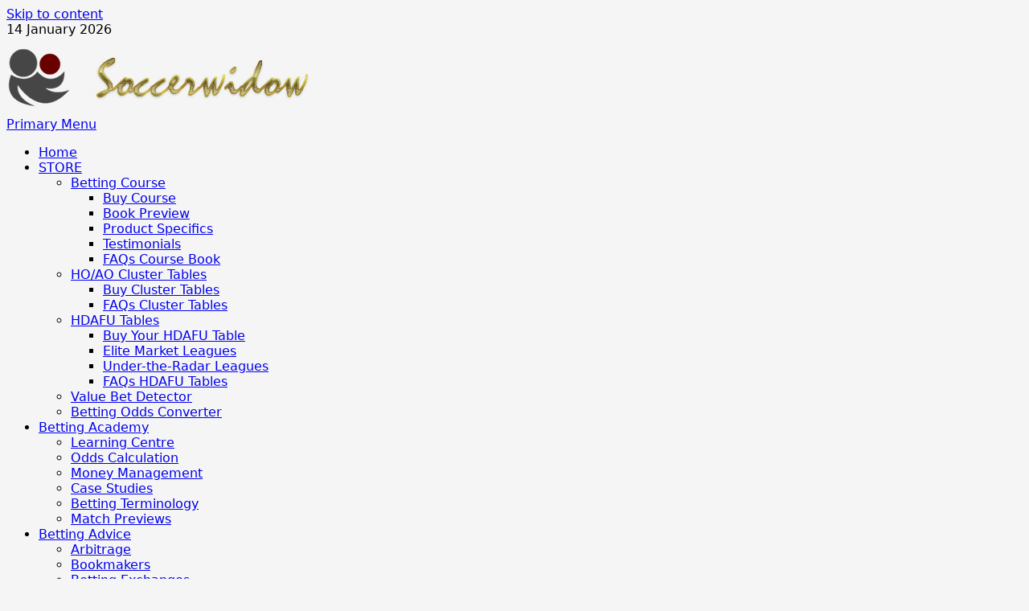

--- FILE ---
content_type: text/html; charset=UTF-8
request_url: https://www.soccerwidow.com/2017/12/
body_size: 19905
content:
<!doctype html>
<html lang="en-GB" prefix="og: https://ogp.me/ns#">

<head>
  <meta charset="UTF-8">
  <meta name="viewport" content="width=device-width, initial-scale=1">
  <link rel="profile" href="http://gmpg.org/xfn/11">

  	<style>img:is([sizes="auto" i], [sizes^="auto," i]) { contain-intrinsic-size: 3000px 1500px }</style>
	
<!-- Search Engine Optimization by Rank Math PRO - https://rankmath.com/ -->
<title>December 2017 | Soccerwidow</title>
<meta name="robots" content="follow, noindex"/>
<meta property="og:locale" content="en_GB" />
<meta property="og:type" content="article" />
<meta property="og:title" content="December 2017 | Soccerwidow" />
<meta property="og:url" content="https://www.soccerwidow.com/2017/12/" />
<meta property="og:site_name" content="Soccerwidow" />
<meta property="og:image" content="https://www.soccerwidow.com/wp-content/uploads/2013/10/shutterstock_130686644-1.jpg" />
<meta property="og:image:secure_url" content="https://www.soccerwidow.com/wp-content/uploads/2013/10/shutterstock_130686644-1.jpg" />
<meta property="og:image:width" content="300" />
<meta property="og:image:height" content="240" />
<meta property="og:image:alt" content="Soccer ball on cell phone; broken glass mobile phone / Fußball bricht durchs Handy; viele Glasscherben" />
<meta property="og:image:type" content="image/jpeg" />
<meta name="twitter:card" content="summary_large_image" />
<script type="application/ld+json" class="rank-math-schema-pro">{"@context":"https://schema.org","@graph":[{"@type":"Organization","@id":"https://www.soccerwidow.com/#organization","name":"Hertis Services Ltd","url":"https://www.soccerwidow.com","logo":{"@type":"ImageObject","@id":"https://www.soccerwidow.com/#logo","url":"https://www.soccerwidow.com/wp-content/uploads/2025/02/cropped-cropped-logo-202625.png","contentUrl":"https://www.soccerwidow.com/wp-content/uploads/2025/02/cropped-cropped-logo-202625.png","caption":"Soccerwidow","inLanguage":"en-GB","width":"512","height":"512"}},{"@type":"WebSite","@id":"https://www.soccerwidow.com/#website","url":"https://www.soccerwidow.com","name":"Soccerwidow","alternateName":"SW","publisher":{"@id":"https://www.soccerwidow.com/#organization"},"inLanguage":"en-GB"},{"@type":"BreadcrumbList","@id":"https://www.soccerwidow.com/2017/12/#breadcrumb","itemListElement":[{"@type":"ListItem","position":"1","item":{"@id":"https://www.soccerwidow.com","name":"Home"}},{"@type":"ListItem","position":"2","item":{"@id":"https://www.soccerwidow.com/2017/","name":"Archives for 2017"}},{"@type":"ListItem","position":"3","item":{"@id":"https://www.soccerwidow.com/2017/12/","name":"Archives for December"}}]},{"@type":"CollectionPage","@id":"https://www.soccerwidow.com/2017/12/#webpage","url":"https://www.soccerwidow.com/2017/12/","name":"December 2017 | Soccerwidow","isPartOf":{"@id":"https://www.soccerwidow.com/#website"},"inLanguage":"en-GB","breadcrumb":{"@id":"https://www.soccerwidow.com/2017/12/#breadcrumb"}}]}</script>
<!-- /Rank Math WordPress SEO plugin -->

<link rel="alternate" type="application/rss+xml" title="Soccerwidow &raquo; Feed" href="https://www.soccerwidow.com/feed/" />
<link rel="alternate" type="application/rss+xml" title="Soccerwidow &raquo; Comments Feed" href="https://www.soccerwidow.com/comments/feed/" />
		<!-- This site uses the Google Analytics by MonsterInsights plugin v9.2.4 - Using Analytics tracking - https://www.monsterinsights.com/ -->
							<script src="//www.googletagmanager.com/gtag/js?id=G-TMDJCRTP7V"  data-cfasync="false" data-wpfc-render="false" type="text/javascript" async></script>
			<script data-cfasync="false" data-wpfc-render="false" type="text/javascript">
				var mi_version = '9.2.4';
				var mi_track_user = true;
				var mi_no_track_reason = '';
								var MonsterInsightsDefaultLocations = {"page_location":"https:\/\/www.soccerwidow.com\/2017\/12\/"};
				if ( typeof MonsterInsightsPrivacyGuardFilter === 'function' ) {
					var MonsterInsightsLocations = (typeof MonsterInsightsExcludeQuery === 'object') ? MonsterInsightsPrivacyGuardFilter( MonsterInsightsExcludeQuery ) : MonsterInsightsPrivacyGuardFilter( MonsterInsightsDefaultLocations );
				} else {
					var MonsterInsightsLocations = (typeof MonsterInsightsExcludeQuery === 'object') ? MonsterInsightsExcludeQuery : MonsterInsightsDefaultLocations;
				}

								var disableStrs = [
										'ga-disable-G-TMDJCRTP7V',
									];

				/* Function to detect opted out users */
				function __gtagTrackerIsOptedOut() {
					for (var index = 0; index < disableStrs.length; index++) {
						if (document.cookie.indexOf(disableStrs[index] + '=true') > -1) {
							return true;
						}
					}

					return false;
				}

				/* Disable tracking if the opt-out cookie exists. */
				if (__gtagTrackerIsOptedOut()) {
					for (var index = 0; index < disableStrs.length; index++) {
						window[disableStrs[index]] = true;
					}
				}

				/* Opt-out function */
				function __gtagTrackerOptout() {
					for (var index = 0; index < disableStrs.length; index++) {
						document.cookie = disableStrs[index] + '=true; expires=Thu, 31 Dec 2099 23:59:59 UTC; path=/';
						window[disableStrs[index]] = true;
					}
				}

				if ('undefined' === typeof gaOptout) {
					function gaOptout() {
						__gtagTrackerOptout();
					}
				}
								window.dataLayer = window.dataLayer || [];

				window.MonsterInsightsDualTracker = {
					helpers: {},
					trackers: {},
				};
				if (mi_track_user) {
					function __gtagDataLayer() {
						dataLayer.push(arguments);
					}

					function __gtagTracker(type, name, parameters) {
						if (!parameters) {
							parameters = {};
						}

						if (parameters.send_to) {
							__gtagDataLayer.apply(null, arguments);
							return;
						}

						if (type === 'event') {
														parameters.send_to = monsterinsights_frontend.v4_id;
							var hookName = name;
							if (typeof parameters['event_category'] !== 'undefined') {
								hookName = parameters['event_category'] + ':' + name;
							}

							if (typeof MonsterInsightsDualTracker.trackers[hookName] !== 'undefined') {
								MonsterInsightsDualTracker.trackers[hookName](parameters);
							} else {
								__gtagDataLayer('event', name, parameters);
							}
							
						} else {
							__gtagDataLayer.apply(null, arguments);
						}
					}

					__gtagTracker('js', new Date());
					__gtagTracker('set', {
						'developer_id.dZGIzZG': true,
											});
					if ( MonsterInsightsLocations.page_location ) {
						__gtagTracker('set', MonsterInsightsLocations);
					}
										__gtagTracker('config', 'G-TMDJCRTP7V', {"forceSSL":"true","link_attribution":"true"} );
															window.gtag = __gtagTracker;										(function () {
						/* https://developers.google.com/analytics/devguides/collection/analyticsjs/ */
						/* ga and __gaTracker compatibility shim. */
						var noopfn = function () {
							return null;
						};
						var newtracker = function () {
							return new Tracker();
						};
						var Tracker = function () {
							return null;
						};
						var p = Tracker.prototype;
						p.get = noopfn;
						p.set = noopfn;
						p.send = function () {
							var args = Array.prototype.slice.call(arguments);
							args.unshift('send');
							__gaTracker.apply(null, args);
						};
						var __gaTracker = function () {
							var len = arguments.length;
							if (len === 0) {
								return;
							}
							var f = arguments[len - 1];
							if (typeof f !== 'object' || f === null || typeof f.hitCallback !== 'function') {
								if ('send' === arguments[0]) {
									var hitConverted, hitObject = false, action;
									if ('event' === arguments[1]) {
										if ('undefined' !== typeof arguments[3]) {
											hitObject = {
												'eventAction': arguments[3],
												'eventCategory': arguments[2],
												'eventLabel': arguments[4],
												'value': arguments[5] ? arguments[5] : 1,
											}
										}
									}
									if ('pageview' === arguments[1]) {
										if ('undefined' !== typeof arguments[2]) {
											hitObject = {
												'eventAction': 'page_view',
												'page_path': arguments[2],
											}
										}
									}
									if (typeof arguments[2] === 'object') {
										hitObject = arguments[2];
									}
									if (typeof arguments[5] === 'object') {
										Object.assign(hitObject, arguments[5]);
									}
									if ('undefined' !== typeof arguments[1].hitType) {
										hitObject = arguments[1];
										if ('pageview' === hitObject.hitType) {
											hitObject.eventAction = 'page_view';
										}
									}
									if (hitObject) {
										action = 'timing' === arguments[1].hitType ? 'timing_complete' : hitObject.eventAction;
										hitConverted = mapArgs(hitObject);
										__gtagTracker('event', action, hitConverted);
									}
								}
								return;
							}

							function mapArgs(args) {
								var arg, hit = {};
								var gaMap = {
									'eventCategory': 'event_category',
									'eventAction': 'event_action',
									'eventLabel': 'event_label',
									'eventValue': 'event_value',
									'nonInteraction': 'non_interaction',
									'timingCategory': 'event_category',
									'timingVar': 'name',
									'timingValue': 'value',
									'timingLabel': 'event_label',
									'page': 'page_path',
									'location': 'page_location',
									'title': 'page_title',
									'referrer' : 'page_referrer',
								};
								for (arg in args) {
																		if (!(!args.hasOwnProperty(arg) || !gaMap.hasOwnProperty(arg))) {
										hit[gaMap[arg]] = args[arg];
									} else {
										hit[arg] = args[arg];
									}
								}
								return hit;
							}

							try {
								f.hitCallback();
							} catch (ex) {
							}
						};
						__gaTracker.create = newtracker;
						__gaTracker.getByName = newtracker;
						__gaTracker.getAll = function () {
							return [];
						};
						__gaTracker.remove = noopfn;
						__gaTracker.loaded = true;
						window['__gaTracker'] = __gaTracker;
					})();
									} else {
										console.log("");
					(function () {
						function __gtagTracker() {
							return null;
						}

						window['__gtagTracker'] = __gtagTracker;
						window['gtag'] = __gtagTracker;
					})();
									}
			</script>
				<!-- / Google Analytics by MonsterInsights -->
		<link rel='stylesheet' id='formidable-css' href='https://www.soccerwidow.com/wp-content/plugins/formidable/css/formidableforms.css?ver=11102003' type='text/css' media='all' />
<link rel='stylesheet' id='morenews-font-oswald-css' href='https://www.soccerwidow.com/wp-content/themes/morenews/assets/fonts/css/oswald.css' type='text/css' media='all' />
<link rel='stylesheet' id='morenews-font-open-sans-css' href='https://www.soccerwidow.com/wp-content/themes/morenews/assets/fonts/css/open-sans.css' type='text/css' media='all' />
<link rel='stylesheet' id='wp-block-library-css' href='https://www.soccerwidow.com/wp-includes/css/dist/block-library/style.min.css?ver=2469f47cd0b0fe2075c0aa7f0f83ff51' type='text/css' media='all' />
<style id='wp-block-library-theme-inline-css' type='text/css'>
.wp-block-audio :where(figcaption){color:#555;font-size:13px;text-align:center}.is-dark-theme .wp-block-audio :where(figcaption){color:#ffffffa6}.wp-block-audio{margin:0 0 1em}.wp-block-code{border:1px solid #ccc;border-radius:4px;font-family:Menlo,Consolas,monaco,monospace;padding:.8em 1em}.wp-block-embed :where(figcaption){color:#555;font-size:13px;text-align:center}.is-dark-theme .wp-block-embed :where(figcaption){color:#ffffffa6}.wp-block-embed{margin:0 0 1em}.blocks-gallery-caption{color:#555;font-size:13px;text-align:center}.is-dark-theme .blocks-gallery-caption{color:#ffffffa6}:root :where(.wp-block-image figcaption){color:#555;font-size:13px;text-align:center}.is-dark-theme :root :where(.wp-block-image figcaption){color:#ffffffa6}.wp-block-image{margin:0 0 1em}.wp-block-pullquote{border-bottom:4px solid;border-top:4px solid;color:currentColor;margin-bottom:1.75em}.wp-block-pullquote cite,.wp-block-pullquote footer,.wp-block-pullquote__citation{color:currentColor;font-size:.8125em;font-style:normal;text-transform:uppercase}.wp-block-quote{border-left:.25em solid;margin:0 0 1.75em;padding-left:1em}.wp-block-quote cite,.wp-block-quote footer{color:currentColor;font-size:.8125em;font-style:normal;position:relative}.wp-block-quote:where(.has-text-align-right){border-left:none;border-right:.25em solid;padding-left:0;padding-right:1em}.wp-block-quote:where(.has-text-align-center){border:none;padding-left:0}.wp-block-quote.is-large,.wp-block-quote.is-style-large,.wp-block-quote:where(.is-style-plain){border:none}.wp-block-search .wp-block-search__label{font-weight:700}.wp-block-search__button{border:1px solid #ccc;padding:.375em .625em}:where(.wp-block-group.has-background){padding:1.25em 2.375em}.wp-block-separator.has-css-opacity{opacity:.4}.wp-block-separator{border:none;border-bottom:2px solid;margin-left:auto;margin-right:auto}.wp-block-separator.has-alpha-channel-opacity{opacity:1}.wp-block-separator:not(.is-style-wide):not(.is-style-dots){width:100px}.wp-block-separator.has-background:not(.is-style-dots){border-bottom:none;height:1px}.wp-block-separator.has-background:not(.is-style-wide):not(.is-style-dots){height:2px}.wp-block-table{margin:0 0 1em}.wp-block-table td,.wp-block-table th{word-break:normal}.wp-block-table :where(figcaption){color:#555;font-size:13px;text-align:center}.is-dark-theme .wp-block-table :where(figcaption){color:#ffffffa6}.wp-block-video :where(figcaption){color:#555;font-size:13px;text-align:center}.is-dark-theme .wp-block-video :where(figcaption){color:#ffffffa6}.wp-block-video{margin:0 0 1em}:root :where(.wp-block-template-part.has-background){margin-bottom:0;margin-top:0;padding:1.25em 2.375em}
</style>
<style id='global-styles-inline-css' type='text/css'>
:root{--wp--preset--aspect-ratio--square: 1;--wp--preset--aspect-ratio--4-3: 4/3;--wp--preset--aspect-ratio--3-4: 3/4;--wp--preset--aspect-ratio--3-2: 3/2;--wp--preset--aspect-ratio--2-3: 2/3;--wp--preset--aspect-ratio--16-9: 16/9;--wp--preset--aspect-ratio--9-16: 9/16;--wp--preset--color--black: #000000;--wp--preset--color--cyan-bluish-gray: #abb8c3;--wp--preset--color--white: #ffffff;--wp--preset--color--pale-pink: #f78da7;--wp--preset--color--vivid-red: #cf2e2e;--wp--preset--color--luminous-vivid-orange: #ff6900;--wp--preset--color--luminous-vivid-amber: #fcb900;--wp--preset--color--light-green-cyan: #7bdcb5;--wp--preset--color--vivid-green-cyan: #00d084;--wp--preset--color--pale-cyan-blue: #8ed1fc;--wp--preset--color--vivid-cyan-blue: #0693e3;--wp--preset--color--vivid-purple: #9b51e0;--wp--preset--gradient--vivid-cyan-blue-to-vivid-purple: linear-gradient(135deg,rgba(6,147,227,1) 0%,rgb(155,81,224) 100%);--wp--preset--gradient--light-green-cyan-to-vivid-green-cyan: linear-gradient(135deg,rgb(122,220,180) 0%,rgb(0,208,130) 100%);--wp--preset--gradient--luminous-vivid-amber-to-luminous-vivid-orange: linear-gradient(135deg,rgba(252,185,0,1) 0%,rgba(255,105,0,1) 100%);--wp--preset--gradient--luminous-vivid-orange-to-vivid-red: linear-gradient(135deg,rgba(255,105,0,1) 0%,rgb(207,46,46) 100%);--wp--preset--gradient--very-light-gray-to-cyan-bluish-gray: linear-gradient(135deg,rgb(238,238,238) 0%,rgb(169,184,195) 100%);--wp--preset--gradient--cool-to-warm-spectrum: linear-gradient(135deg,rgb(74,234,220) 0%,rgb(151,120,209) 20%,rgb(207,42,186) 40%,rgb(238,44,130) 60%,rgb(251,105,98) 80%,rgb(254,248,76) 100%);--wp--preset--gradient--blush-light-purple: linear-gradient(135deg,rgb(255,206,236) 0%,rgb(152,150,240) 100%);--wp--preset--gradient--blush-bordeaux: linear-gradient(135deg,rgb(254,205,165) 0%,rgb(254,45,45) 50%,rgb(107,0,62) 100%);--wp--preset--gradient--luminous-dusk: linear-gradient(135deg,rgb(255,203,112) 0%,rgb(199,81,192) 50%,rgb(65,88,208) 100%);--wp--preset--gradient--pale-ocean: linear-gradient(135deg,rgb(255,245,203) 0%,rgb(182,227,212) 50%,rgb(51,167,181) 100%);--wp--preset--gradient--electric-grass: linear-gradient(135deg,rgb(202,248,128) 0%,rgb(113,206,126) 100%);--wp--preset--gradient--midnight: linear-gradient(135deg,rgb(2,3,129) 0%,rgb(40,116,252) 100%);--wp--preset--font-size--small: 13px;--wp--preset--font-size--medium: 20px;--wp--preset--font-size--large: 36px;--wp--preset--font-size--x-large: 42px;--wp--preset--spacing--20: 0.44rem;--wp--preset--spacing--30: 0.67rem;--wp--preset--spacing--40: 1rem;--wp--preset--spacing--50: 1.5rem;--wp--preset--spacing--60: 2.25rem;--wp--preset--spacing--70: 3.38rem;--wp--preset--spacing--80: 5.06rem;--wp--preset--shadow--natural: 6px 6px 9px rgba(0, 0, 0, 0.2);--wp--preset--shadow--deep: 12px 12px 50px rgba(0, 0, 0, 0.4);--wp--preset--shadow--sharp: 6px 6px 0px rgba(0, 0, 0, 0.2);--wp--preset--shadow--outlined: 6px 6px 0px -3px rgba(255, 255, 255, 1), 6px 6px rgba(0, 0, 0, 1);--wp--preset--shadow--crisp: 6px 6px 0px rgba(0, 0, 0, 1);}:root { --wp--style--global--content-size: 930px;--wp--style--global--wide-size: 1400px; }:where(body) { margin: 0; }.wp-site-blocks > .alignleft { float: left; margin-right: 2em; }.wp-site-blocks > .alignright { float: right; margin-left: 2em; }.wp-site-blocks > .aligncenter { justify-content: center; margin-left: auto; margin-right: auto; }:where(.wp-site-blocks) > * { margin-block-start: 24px; margin-block-end: 0; }:where(.wp-site-blocks) > :first-child { margin-block-start: 0; }:where(.wp-site-blocks) > :last-child { margin-block-end: 0; }:root { --wp--style--block-gap: 24px; }:root :where(.is-layout-flow) > :first-child{margin-block-start: 0;}:root :where(.is-layout-flow) > :last-child{margin-block-end: 0;}:root :where(.is-layout-flow) > *{margin-block-start: 24px;margin-block-end: 0;}:root :where(.is-layout-constrained) > :first-child{margin-block-start: 0;}:root :where(.is-layout-constrained) > :last-child{margin-block-end: 0;}:root :where(.is-layout-constrained) > *{margin-block-start: 24px;margin-block-end: 0;}:root :where(.is-layout-flex){gap: 24px;}:root :where(.is-layout-grid){gap: 24px;}.is-layout-flow > .alignleft{float: left;margin-inline-start: 0;margin-inline-end: 2em;}.is-layout-flow > .alignright{float: right;margin-inline-start: 2em;margin-inline-end: 0;}.is-layout-flow > .aligncenter{margin-left: auto !important;margin-right: auto !important;}.is-layout-constrained > .alignleft{float: left;margin-inline-start: 0;margin-inline-end: 2em;}.is-layout-constrained > .alignright{float: right;margin-inline-start: 2em;margin-inline-end: 0;}.is-layout-constrained > .aligncenter{margin-left: auto !important;margin-right: auto !important;}.is-layout-constrained > :where(:not(.alignleft):not(.alignright):not(.alignfull)){max-width: var(--wp--style--global--content-size);margin-left: auto !important;margin-right: auto !important;}.is-layout-constrained > .alignwide{max-width: var(--wp--style--global--wide-size);}body .is-layout-flex{display: flex;}.is-layout-flex{flex-wrap: wrap;align-items: center;}.is-layout-flex > :is(*, div){margin: 0;}body .is-layout-grid{display: grid;}.is-layout-grid > :is(*, div){margin: 0;}body{padding-top: 0px;padding-right: 0px;padding-bottom: 0px;padding-left: 0px;}a:where(:not(.wp-element-button)){text-decoration: none;}:root :where(.wp-element-button, .wp-block-button__link){background-color: #32373c;border-width: 0;color: #fff;font-family: inherit;font-size: inherit;line-height: inherit;padding: calc(0.667em + 2px) calc(1.333em + 2px);text-decoration: none;}.has-black-color{color: var(--wp--preset--color--black) !important;}.has-cyan-bluish-gray-color{color: var(--wp--preset--color--cyan-bluish-gray) !important;}.has-white-color{color: var(--wp--preset--color--white) !important;}.has-pale-pink-color{color: var(--wp--preset--color--pale-pink) !important;}.has-vivid-red-color{color: var(--wp--preset--color--vivid-red) !important;}.has-luminous-vivid-orange-color{color: var(--wp--preset--color--luminous-vivid-orange) !important;}.has-luminous-vivid-amber-color{color: var(--wp--preset--color--luminous-vivid-amber) !important;}.has-light-green-cyan-color{color: var(--wp--preset--color--light-green-cyan) !important;}.has-vivid-green-cyan-color{color: var(--wp--preset--color--vivid-green-cyan) !important;}.has-pale-cyan-blue-color{color: var(--wp--preset--color--pale-cyan-blue) !important;}.has-vivid-cyan-blue-color{color: var(--wp--preset--color--vivid-cyan-blue) !important;}.has-vivid-purple-color{color: var(--wp--preset--color--vivid-purple) !important;}.has-black-background-color{background-color: var(--wp--preset--color--black) !important;}.has-cyan-bluish-gray-background-color{background-color: var(--wp--preset--color--cyan-bluish-gray) !important;}.has-white-background-color{background-color: var(--wp--preset--color--white) !important;}.has-pale-pink-background-color{background-color: var(--wp--preset--color--pale-pink) !important;}.has-vivid-red-background-color{background-color: var(--wp--preset--color--vivid-red) !important;}.has-luminous-vivid-orange-background-color{background-color: var(--wp--preset--color--luminous-vivid-orange) !important;}.has-luminous-vivid-amber-background-color{background-color: var(--wp--preset--color--luminous-vivid-amber) !important;}.has-light-green-cyan-background-color{background-color: var(--wp--preset--color--light-green-cyan) !important;}.has-vivid-green-cyan-background-color{background-color: var(--wp--preset--color--vivid-green-cyan) !important;}.has-pale-cyan-blue-background-color{background-color: var(--wp--preset--color--pale-cyan-blue) !important;}.has-vivid-cyan-blue-background-color{background-color: var(--wp--preset--color--vivid-cyan-blue) !important;}.has-vivid-purple-background-color{background-color: var(--wp--preset--color--vivid-purple) !important;}.has-black-border-color{border-color: var(--wp--preset--color--black) !important;}.has-cyan-bluish-gray-border-color{border-color: var(--wp--preset--color--cyan-bluish-gray) !important;}.has-white-border-color{border-color: var(--wp--preset--color--white) !important;}.has-pale-pink-border-color{border-color: var(--wp--preset--color--pale-pink) !important;}.has-vivid-red-border-color{border-color: var(--wp--preset--color--vivid-red) !important;}.has-luminous-vivid-orange-border-color{border-color: var(--wp--preset--color--luminous-vivid-orange) !important;}.has-luminous-vivid-amber-border-color{border-color: var(--wp--preset--color--luminous-vivid-amber) !important;}.has-light-green-cyan-border-color{border-color: var(--wp--preset--color--light-green-cyan) !important;}.has-vivid-green-cyan-border-color{border-color: var(--wp--preset--color--vivid-green-cyan) !important;}.has-pale-cyan-blue-border-color{border-color: var(--wp--preset--color--pale-cyan-blue) !important;}.has-vivid-cyan-blue-border-color{border-color: var(--wp--preset--color--vivid-cyan-blue) !important;}.has-vivid-purple-border-color{border-color: var(--wp--preset--color--vivid-purple) !important;}.has-vivid-cyan-blue-to-vivid-purple-gradient-background{background: var(--wp--preset--gradient--vivid-cyan-blue-to-vivid-purple) !important;}.has-light-green-cyan-to-vivid-green-cyan-gradient-background{background: var(--wp--preset--gradient--light-green-cyan-to-vivid-green-cyan) !important;}.has-luminous-vivid-amber-to-luminous-vivid-orange-gradient-background{background: var(--wp--preset--gradient--luminous-vivid-amber-to-luminous-vivid-orange) !important;}.has-luminous-vivid-orange-to-vivid-red-gradient-background{background: var(--wp--preset--gradient--luminous-vivid-orange-to-vivid-red) !important;}.has-very-light-gray-to-cyan-bluish-gray-gradient-background{background: var(--wp--preset--gradient--very-light-gray-to-cyan-bluish-gray) !important;}.has-cool-to-warm-spectrum-gradient-background{background: var(--wp--preset--gradient--cool-to-warm-spectrum) !important;}.has-blush-light-purple-gradient-background{background: var(--wp--preset--gradient--blush-light-purple) !important;}.has-blush-bordeaux-gradient-background{background: var(--wp--preset--gradient--blush-bordeaux) !important;}.has-luminous-dusk-gradient-background{background: var(--wp--preset--gradient--luminous-dusk) !important;}.has-pale-ocean-gradient-background{background: var(--wp--preset--gradient--pale-ocean) !important;}.has-electric-grass-gradient-background{background: var(--wp--preset--gradient--electric-grass) !important;}.has-midnight-gradient-background{background: var(--wp--preset--gradient--midnight) !important;}.has-small-font-size{font-size: var(--wp--preset--font-size--small) !important;}.has-medium-font-size{font-size: var(--wp--preset--font-size--medium) !important;}.has-large-font-size{font-size: var(--wp--preset--font-size--large) !important;}.has-x-large-font-size{font-size: var(--wp--preset--font-size--x-large) !important;}
:root :where(.wp-block-pullquote){font-size: 1.5em;line-height: 1.6;}
</style>
<link rel='stylesheet' id='cptch_stylesheet-css' href='https://www.soccerwidow.com/wp-content/plugins/captcha/css/front_end_style.css?ver=4.4.5' type='text/css' media='all' />
<link rel='stylesheet' id='dashicons-css' href='https://www.soccerwidow.com/wp-includes/css/dashicons.min.css?ver=2469f47cd0b0fe2075c0aa7f0f83ff51' type='text/css' media='all' />
<link rel='stylesheet' id='cptch_desktop_style-css' href='https://www.soccerwidow.com/wp-content/plugins/captcha/css/desktop_style.css?ver=4.4.5' type='text/css' media='all' />
<link rel='stylesheet' id='novashare-css-css' href='https://www.soccerwidow.com/wp-content/plugins/novashare/css/style.min.css?ver=1.6.3' type='text/css' media='all' />
<link rel='stylesheet' id='bootstrap-css' href='https://www.soccerwidow.com/wp-content/themes/morenews/assets/bootstrap/css/bootstrap.min.css?ver=2025-07-25' type='text/css' media='all' />
<link rel='stylesheet' id='morenews-style-css' href='https://www.soccerwidow.com/wp-content/themes/morenews/style.min.css?ver=2025-07-25' type='text/css' media='all' />
<style id='morenews-style-inline-css' type='text/css'>
body.aft-dark-mode #sidr,body.aft-dark-mode,body.aft-dark-mode.custom-background,body.aft-dark-mode #af-preloader{background-color:#000000;} body.aft-default-mode #sidr,body.aft-default-mode #af-preloader,body.aft-default-mode{background-color:#f5f5f5;} .frm_style_formidable-style.with_frm_style .frm_compact .frm_dropzone.dz-clickable .dz-message,.frm_style_formidable-style.with_frm_style input[type=submit],.frm_style_formidable-style.with_frm_style .frm_submit input[type=button],.frm_style_formidable-style.with_frm_style .frm_submit button,.frm_form_submit_style,.frm_style_formidable-style.with_frm_style .frm-edit-page-btn,.woocommerce #respond input#submit.disabled,.woocommerce #respond input#submit:disabled,.woocommerce #respond input#submit:disabled[disabled],.woocommerce a.button.disabled,.woocommerce a.button:disabled,.woocommerce a.button:disabled[disabled],.woocommerce button.button.disabled,.woocommerce button.button:disabled,.woocommerce button.button:disabled[disabled],.woocommerce input.button.disabled,.woocommerce input.button:disabled,.woocommerce input.button:disabled[disabled],.woocommerce #respond input#submit,.woocommerce a.button,.woocommerce button.button,.woocommerce input.button,.woocommerce #respond input#submit.alt,.woocommerce a.button.alt,.woocommerce button.button.alt,.woocommerce input.button.alt,.woocommerce-account .addresses .title .edit,:root .wc-block-featured-product__link :where(.wp-element-button,.wp-block-button__link),:root .wc-block-featured-category__link :where(.wp-element-button,.wp-block-button__link),hustle-button,button.wc-block-mini-cart__button,.wc-block-checkout .wp-block-button__link,.wp-block-button.wc-block-components-product-button .wp-block-button__link,.wc-block-grid__product-add-to-cart.wp-block-button .wp-block-button__link,body .wc-block-components-button,.wc-block-grid .wp-block-button__link,.woocommerce-notices-wrapper .button,body .woocommerce-notices-wrapper .button:hover,body.woocommerce .single_add_to_cart_button.button:hover,body.woocommerce a.button.add_to_cart_button:hover,.widget-title-fill-and-border .wp-block-search__label,.widget-title-fill-and-border .wp-block-group .wp-block-heading,.widget-title-fill-and-no-border .wp-block-search__label,.widget-title-fill-and-no-border .wp-block-group .wp-block-heading,.widget-title-fill-and-border .wp_post_author_widget .widget-title .header-after,.widget-title-fill-and-border .widget-title .heading-line,.widget-title-fill-and-border .aft-posts-tabs-panel .nav-tabs>li>a.active,.widget-title-fill-and-border .aft-main-banner-wrapper .widget-title .heading-line ,.widget-title-fill-and-no-border .wp_post_author_widget .widget-title .header-after,.widget-title-fill-and-no-border .widget-title .heading-line,.widget-title-fill-and-no-border .aft-posts-tabs-panel .nav-tabs>li>a.active,.widget-title-fill-and-no-border .aft-main-banner-wrapper .widget-title .heading-line,a.sidr-class-sidr-button-close,body.widget-title-border-bottom .header-after1 .heading-line-before,body.widget-title-border-bottom .widget-title .heading-line-before,.widget-title-border-center .wp-block-search__label::after,.widget-title-border-center .wp-block-group .wp-block-heading::after,.widget-title-border-center .wp_post_author_widget .widget-title .heading-line-before,.widget-title-border-center .aft-posts-tabs-panel .nav-tabs>li>a.active::after,.widget-title-border-center .wp_post_author_widget .widget-title .header-after::after,.widget-title-border-center .widget-title .heading-line-after,.widget-title-border-bottom .wp-block-search__label::after,.widget-title-border-bottom .wp-block-group .wp-block-heading::after,.widget-title-border-bottom .heading-line::before,.widget-title-border-bottom .wp-post-author-wrap .header-after::before,.widget-title-border-bottom .aft-posts-tabs-panel .nav-tabs>li>a.active span::after,.aft-dark-mode .is-style-fill a.wp-block-button__link:not(.has-background),.aft-default-mode .is-style-fill a.wp-block-button__link:not(.has-background),#reading-progress-bar,a.comment-reply-link,body.aft-default-mode .reply a,body.aft-dark-mode .reply a,.aft-popular-taxonomies-lists span::before ,#loader-wrapper div,span.heading-line::before,.wp-post-author-wrap .header-after::before,body.aft-dark-mode input[type="button"],body.aft-dark-mode input[type="reset"],body.aft-dark-mode input[type="submit"],body.aft-dark-mode .inner-suscribe input[type=submit],body.aft-default-mode input[type="button"],body.aft-default-mode input[type="reset"],body.aft-default-mode input[type="submit"],body.aft-default-mode .inner-suscribe input[type=submit],.woocommerce-product-search button[type="submit"],input.search-submit,.wp-block-search__button,.af-youtube-slider .af-video-wrap .af-bg-play i,.af-youtube-video-list .entry-header-yt-video-wrapper .af-yt-video-play i,.af-post-format i,body .btn-style1 a:visited,body .btn-style1 a,body .morenews-pagination .nav-links .page-numbers.current,body #scroll-up,button,a.author-button.primary,.morenews-reaction-button .reaction-percentage,h3.morenews-subtitle:after,body article.sticky .read-single:before,.aft-readmore-wrapper a.aft-readmore:hover,body.aft-dark-mode .aft-readmore-wrapper a.aft-readmore:hover,footer.site-footer .aft-readmore-wrapper a.aft-readmore:hover,.aft-readmore-wrapper a.aft-readmore:hover,body .trending-posts-vertical .trending-no{background-color:#862d26;} div.wpforms-container-full button[type=submit]:hover,div.wpforms-container-full button[type=submit]:not(:hover):not(:active){background-color:#862d26 !important;} .grid-design-texts-over-image .aft-readmore-wrapper a.aft-readmore:hover,.aft-readmore-wrapper a.aft-readmore:hover,body.aft-dark-mode .aft-readmore-wrapper a.aft-readmore:hover,body.aft-default-mode .aft-readmore-wrapper a.aft-readmore:hover,a.author-button.primary,.morenews-post-badge,body.single .entry-header .aft-post-excerpt-and-meta .post-excerpt,body.aft-dark-mode.single span.tags-links a:hover,.morenews-pagination .nav-links .page-numbers.current,.aft-readmore-wrapper a.aft-readmore:hover,p.awpa-more-posts a:hover,.wp-post-author-meta .wp-post-author-meta-more-posts a.awpa-more-posts:hover{border-color:#862d26;} body:not(.rtl) .aft-popular-taxonomies-lists span::after{border-left-color:#862d26;} body.rtl .aft-popular-taxonomies-lists span::after{border-right-color:#862d26;} .widget-title-fill-and-no-border .wp-block-search__label::after,.widget-title-fill-and-no-border .wp-block-group .wp-block-heading::after,.widget-title-fill-and-no-border .aft-posts-tabs-panel .nav-tabs>li a.active::after,.widget-title-fill-and-no-border .morenews-widget .widget-title::before,.widget-title-fill-and-no-border .morenews-customizer .widget-title::before{border-top-color:#862d26;} .woocommerce div.product .woocommerce-tabs ul.tabs li.active,#scroll-up::after,.aft-dark-mode #loader,.aft-default-mode #loader{border-bottom-color:#862d26;} footer.site-footer .wp-calendar-nav a:hover,footer.site-footer .wp-block-latest-comments__comment-meta a:hover,.aft-dark-mode .tagcloud a:hover,.aft-dark-mode .widget ul.menu >li a:hover,.aft-dark-mode .widget > ul > li a:hover,.banner-exclusive-posts-wrapper a:hover,.list-style .read-title h3 a:hover,.grid-design-default .read-title h3 a:hover,body.aft-dark-mode .banner-exclusive-posts-wrapper a:hover,body.aft-dark-mode .banner-exclusive-posts-wrapper a:visited:hover,body.aft-default-mode .banner-exclusive-posts-wrapper a:hover,body.aft-default-mode .banner-exclusive-posts-wrapper a:visited:hover,body.wp-post-author-meta .awpa-display-name a:hover,.widget_text a ,.post-description a:not(.aft-readmore),.post-description a:not(.aft-readmore):visited,.wp_post_author_widget .wp-post-author-meta .awpa-display-name a:hover,.wp-post-author-meta .wp-post-author-meta-more-posts a.awpa-more-posts:hover,body.aft-default-mode .af-breadcrumbs a:hover,body.aft-dark-mode .af-breadcrumbs a:hover,body .wp-block-latest-comments li.wp-block-latest-comments__comment a:hover,body .site-footer .color-pad .read-title h3 a:hover,body.aft-dark-mode #secondary .morenews-widget ul[class*="wp-block-"] a:hover,body.aft-dark-mode #secondary .morenews-widget ol[class*="wp-block-"] a:hover,body.aft-dark-mode a.post-edit-link:hover,body.aft-default-mode #secondary .morenews-widget ul[class*="wp-block-"] a:hover,body.aft-default-mode #secondary .morenews-widget ol[class*="wp-block-"] a:hover,body.aft-default-mode a.post-edit-link:hover,body.aft-default-mode #secondary .widget > ul > li a:hover,body.aft-default-mode footer.comment-meta a:hover,body.aft-dark-mode footer.comment-meta a:hover,body.aft-default-mode .comment-form a:hover,body.aft-dark-mode .comment-form a:hover,body.aft-dark-mode .entry-content > .wp-block-tag-cloud a:not(.has-text-color):hover,body.aft-default-mode .entry-content > .wp-block-tag-cloud a:not(.has-text-color):hover,body.aft-dark-mode .entry-content .wp-block-archives-list.wp-block-archives a:not(.has-text-color):hover,body.aft-default-mode .entry-content .wp-block-archives-list.wp-block-archives a:not(.has-text-color):hover,body.aft-dark-mode .entry-content .wp-block-latest-posts a:not(.has-text-color):hover,body.aft-dark-mode .entry-content .wp-block-categories-list.wp-block-categories a:not(.has-text-color):hover,body.aft-default-mode .entry-content .wp-block-latest-posts a:not(.has-text-color):hover,body.aft-default-mode .entry-content .wp-block-categories-list.wp-block-categories a:not(.has-text-color):hover,.aft-default-mode .wp-block-archives-list.wp-block-archives a:not(.has-text-color):hover,.aft-default-mode .wp-block-latest-posts a:not(.has-text-color):hover,.aft-default-mode .wp-block-categories-list.wp-block-categories a:not(.has-text-color):hover,.aft-default-mode .wp-block-latest-comments li.wp-block-latest-comments__comment a:hover,.aft-dark-mode .wp-block-archives-list.wp-block-archives a:not(.has-text-color):hover,.aft-dark-mode .wp-block-latest-posts a:not(.has-text-color):hover,.aft-dark-mode .wp-block-categories-list.wp-block-categories a:not(.has-text-color):hover,.aft-dark-mode .wp-block-latest-comments li.wp-block-latest-comments__comment a:hover,body.aft-dark-mode .morenews-pagination .nav-links a.page-numbers:hover,body.aft-default-mode .morenews-pagination .nav-links a.page-numbers:hover,body.aft-default-mode .aft-popular-taxonomies-lists ul li a:hover ,body.aft-dark-mode .aft-popular-taxonomies-lists ul li a:hover,body.aft-dark-mode .wp-calendar-nav a,body .entry-content > .wp-block-heading a:not(.has-link-color),body .entry-content > ul a,body .entry-content > ol a,body .entry-content > p a ,body.aft-default-mode p.logged-in-as a,body.aft-dark-mode p.logged-in-as a,body.aft-dark-mode .woocommerce-loop-product__title:hover,body.aft-default-mode .woocommerce-loop-product__title:hover,a:hover,p a,.stars a:active,.stars a:focus,.morenews-widget.widget_text a,a.author-website:hover,.author-box-content a.author-posts-link:hover,body .morenews-sponsor a,body .morenews-source a,body.aft-default-mode .wp-block-latest-comments li.wp-block-latest-comments__comment a:hover,body.aft-dark-mode .wp-block-latest-comments li.wp-block-latest-comments__comment a:hover,.entry-content .wp-block-latest-comments a:not(.has-text-color):hover,.wc-block-grid__product .wc-block-grid__product-link:focus,body.aft-default-mode .entry-content h1:not(.has-link-color):not(.wp-block-post-title) a,body.aft-default-mode .entry-content h2:not(.has-link-color):not(.wp-block-post-title) a,body.aft-default-mode .entry-content h3:not(.has-link-color):not(.wp-block-post-title) a,body.aft-default-mode .entry-content h4:not(.has-link-color):not(.wp-block-post-title) a,body.aft-default-mode .entry-content h5:not(.has-link-color):not(.wp-block-post-title) a,body.aft-default-mode .entry-content h6:not(.has-link-color):not(.wp-block-post-title) a,body.aft-dark-mode .entry-content h1:not(.has-link-color):not(.wp-block-post-title) a,body.aft-dark-mode .entry-content h2:not(.has-link-color):not(.wp-block-post-title) a,body.aft-dark-mode .entry-content h3:not(.has-link-color):not(.wp-block-post-title) a,body.aft-dark-mode .entry-content h4:not(.has-link-color):not(.wp-block-post-title) a,body.aft-dark-mode .entry-content h5:not(.has-link-color):not(.wp-block-post-title) a,body.aft-dark-mode .entry-content h6:not(.has-link-color):not(.wp-block-post-title) a,body.aft-default-mode .comment-content a,body.aft-dark-mode .comment-content a,body.aft-default-mode .post-excerpt a,body.aft-dark-mode .post-excerpt a,body.aft-default-mode .wp-block-tag-cloud a:hover,body.aft-default-mode .tagcloud a:hover,body.aft-default-mode.single span.tags-links a:hover,body.aft-default-mode p.awpa-more-posts a:hover,body.aft-default-mode p.awpa-website a:hover ,body.aft-default-mode .wp-post-author-meta h4 a:hover,body.aft-default-mode .widget ul.menu >li a:hover,body.aft-default-mode .widget > ul > li a:hover,body.aft-default-mode .nav-links a:hover,body.aft-default-mode ul.trail-items li a:hover,body.aft-dark-mode .wp-block-tag-cloud a:hover,body.aft-dark-mode .tagcloud a:hover,body.aft-dark-mode.single span.tags-links a:hover,body.aft-dark-mode p.awpa-more-posts a:hover,body.aft-dark-mode p.awpa-website a:hover ,body.aft-dark-mode .widget ul.menu >li a:hover,body.aft-dark-mode .nav-links a:hover,body.aft-dark-mode ul.trail-items li a:hover{color:#862d26;} @media only screen and (min-width:992px){body.aft-default-mode .morenews-header .main-navigation .menu-desktop > ul > li:hover > a:before,body.aft-default-mode .morenews-header .main-navigation .menu-desktop > ul > li.current-menu-item > a:before{background-color:#862d26;} } .woocommerce-product-search button[type="submit"],input.search-submit{background-color:#862d26;} .aft-dark-mode .entry-content a:hover,.aft-dark-mode .entry-content a:focus,.aft-dark-mode .entry-content a:active,.wp-calendar-nav a,#wp-calendar tbody td a,body.aft-dark-mode #wp-calendar tbody td#today,body.aft-default-mode #wp-calendar tbody td#today,body.aft-default-mode .entry-content > .wp-block-heading a:not(.has-link-color),body.aft-dark-mode .entry-content > .wp-block-heading a:not(.has-link-color),body .entry-content > ul a,body .entry-content > ul a:visited,body .entry-content > ol a,body .entry-content > ol a:visited,body .entry-content > p a,body .entry-content > p a:visited{color:#862d26;} .woocommerce-product-search button[type="submit"],input.search-submit,body.single span.tags-links a:hover,body .entry-content > .wp-block-heading a:not(.has-link-color),body .entry-content > ul a,body .entry-content > ul a:visited,body .entry-content > ol a,body .entry-content > ol a:visited,body .entry-content > p a,body .entry-content > p a:visited{border-color:#862d26;} @media only screen and (min-width:993px){.main-navigation .menu-desktop > li.current-menu-item::after,.main-navigation .menu-desktop > ul > li.current-menu-item::after,.main-navigation .menu-desktop > li::after,.main-navigation .menu-desktop > ul > li::after{background-color:#862d26;} } .site-branding .site-title{font-family:'Oswald','Noto Sans','Noto Sans CJK SC','Noto Sans JP','Noto Sans KR',system-ui,-apple-system,'Segoe UI',Roboto,'Helvetica Neue',Arial,sans-serif,'Apple Color Emoji','Segoe UI Emoji','Segoe UI Symbol';} body,button,input,select,optgroup,.cat-links li a,.min-read,.af-social-contacts .social-widget-menu .screen-reader-text,textarea{font-family:'Open Sans','Noto Sans','Noto Sans CJK SC','Noto Sans JP','Noto Sans KR',system-ui,-apple-system,'Segoe UI',Roboto,'Helvetica Neue',Arial,sans-serif,'Apple Color Emoji','Segoe UI Emoji','Segoe UI Symbol';} .wp-block-tag-cloud a,.tagcloud a,body span.hustle-title,.wp-block-blockspare-blockspare-tabs .bs-tabs-title-list li a.bs-tab-title,.navigation.post-navigation .nav-links a,div.custom-menu-link > a,.exclusive-posts .exclusive-now span,.aft-popular-taxonomies-lists span,.exclusive-posts a,.aft-posts-tabs-panel .nav-tabs>li>a,.widget-title-border-bottom .aft-posts-tabs-panel .nav-tabs>li>a,.nav-tabs>li,.widget ul ul li,.widget ul.menu >li ,.widget > ul > li,.wp-block-search__label,.wp-block-latest-posts.wp-block-latest-posts__list li,.wp-block-latest-comments li.wp-block-latest-comments__comment,.wp-block-group ul li a,.main-navigation ul li a,h1,h2,h3,h4,h5,h6{font-family:'Oswald','Noto Sans','Noto Sans CJK SC','Noto Sans JP','Noto Sans KR',system-ui,-apple-system,'Segoe UI',Roboto,'Helvetica Neue',Arial,sans-serif,'Apple Color Emoji','Segoe UI Emoji','Segoe UI Symbol';} .container-wrapper .elementor{max-width:100%;} .full-width-content .elementor-section-stretched,.align-content-left .elementor-section-stretched,.align-content-right .elementor-section-stretched{max-width:100%;left:0 !important;}
</style>
<link rel='stylesheet' id='morenews-child-css' href='https://www.soccerwidow.com/wp-content/themes/morenews-child/style.css?ver=2025-07-25' type='text/css' media='all' />
<link rel='stylesheet' id='aft-icons-css' href='https://www.soccerwidow.com/wp-content/themes/morenews/assets/icons/style.css?ver=2469f47cd0b0fe2075c0aa7f0f83ff51' type='text/css' media='all' />
<link rel='stylesheet' id='slick-css' href='https://www.soccerwidow.com/wp-content/themes/morenews/assets/slick/css/slick.min.css?ver=2469f47cd0b0fe2075c0aa7f0f83ff51' type='text/css' media='all' />
<link rel='stylesheet' id='sidr-css' href='https://www.soccerwidow.com/wp-content/themes/morenews/assets/sidr/css/jquery.sidr.dark.css?ver=2469f47cd0b0fe2075c0aa7f0f83ff51' type='text/css' media='all' />
<link rel='stylesheet' id='magnific-popup-css' href='https://www.soccerwidow.com/wp-content/themes/morenews/assets/magnific-popup/magnific-popup.css?ver=2469f47cd0b0fe2075c0aa7f0f83ff51' type='text/css' media='all' />
<script type="text/javascript" src="https://www.soccerwidow.com/wp-content/plugins/google-analytics-premium/assets/js/frontend-gtag.min.js?ver=9.2.4" id="monsterinsights-frontend-script-js" async="async" data-wp-strategy="async"></script>
<script data-cfasync="false" data-wpfc-render="false" type="text/javascript" id='monsterinsights-frontend-script-js-extra'>/* <![CDATA[ */
var monsterinsights_frontend = {"js_events_tracking":"true","download_extensions":"xls,pdf,doc,docx,pptx,xlsx","inbound_paths":"[{\"path\":\"\\\/links\\\/\",\"label\":\"aff\"}]","home_url":"https:\/\/www.soccerwidow.com","hash_tracking":"false","v4_id":"G-TMDJCRTP7V"};/* ]]> */
</script>
<script type="text/javascript" id="adrotate-groups-js-extra">
/* <![CDATA[ */
var impression_object = {"ajax_url":"https:\/\/www.soccerwidow.com\/wp-admin\/admin-ajax.php"};
/* ]]> */
</script>
<script type="text/javascript" src="https://www.soccerwidow.com/wp-content/plugins/adrotate/library/jquery.groups.js" id="adrotate-groups-js"></script>
<script type="text/javascript" id="adrotate-clicker-js-extra">
/* <![CDATA[ */
var click_object = {"ajax_url":"https:\/\/www.soccerwidow.com\/wp-admin\/admin-ajax.php"};
/* ]]> */
</script>
<script type="text/javascript" src="https://www.soccerwidow.com/wp-content/plugins/adrotate/library/jquery.clicker.js" id="adrotate-clicker-js"></script>
<script type="text/javascript" src="https://www.soccerwidow.com/wp-includes/js/jquery/jquery.min.js?ver=3.7.1" id="jquery-core-js"></script>
<script type="text/javascript" src="https://www.soccerwidow.com/wp-includes/js/jquery/jquery-migrate.min.js?ver=3.4.1" id="jquery-migrate-js"></script>
<script type="text/javascript" src="https://www.soccerwidow.com/wp-content/themes/morenews/assets/jquery.cookie.js?ver=2469f47cd0b0fe2075c0aa7f0f83ff51" id="jquery-cookie-js"></script>
<script type="text/javascript" src="https://www.soccerwidow.com/wp-content/themes/morenews/assets/background-script.js?ver=2025-07-25" id="morenews-background-script-js"></script>
<link rel="https://api.w.org/" href="https://www.soccerwidow.com/wp-json/" /><link rel="EditURI" type="application/rsd+xml" title="RSD" href="https://www.soccerwidow.com/xmlrpc.php?rsd" />


<!-- This site is using AdRotate v5.17.2 to display their advertisements - https://ajdg.solutions/ -->
<!-- AdRotate CSS -->
<style type="text/css" media="screen">
	.g { margin:0px; padding:0px; overflow:hidden; line-height:1; zoom:1; }
	.g img { height:auto; }
	.g-col { position:relative; float:left; }
	.g-col:first-child { margin-left: 0; }
	.g-col:last-child { margin-right: 0; }
	.g-2 { margin:1px 1px 1px 1px; }
	.g-4 { margin:1px 1px 1px 1px; }
	.g-8 { margin:1px 1px 1px 1px; }
	.g-10 { margin:1px 1px 1px 1px; }
	.g-19 { margin:1px 1px 1px 1px; }
	.g-22 { margin:1px 1px 1px 1px; }
	.g-28 { margin:1px 1px 1px 1px; }
	.g-29 { margin:1px 1px 1px 1px; }
	.g-31 { margin:1px 1px 1px 1px; }
	.g-32 { margin:1px 1px 1px 1px; }
	.g-35 { margin:1px 1px 1px 1px; }
	.g-36 { margin:1px 1px 1px 1px; }
	.g-37 { margin:1px 1px 1px 1px; }
	.g-40 { margin:1px 1px 1px 1px; }
	.g-42 { margin:1px 1px 1px 1px; }
	.g-43 { margin:1px 1px 1px 1px; }
	.g-44 { margin:1px 1px 1px 1px; }
	.g-45 { margin:1px 1px 1px 1px; }
	.g-46 { margin:1px 1px 1px 1px; }
	.g-47 { margin:1px 1px 1px 1px; }
	.g-48 { margin:1px 1px 1px 1px; }
	.g-49 { margin:1px 1px 1px 1px; }
	.g-50 { margin:1px 1px 1px 1px; }
	@media only screen and (max-width: 480px) {
		.g-col, .g-dyn, .g-single { width:100%; margin-left:0; margin-right:0; }
	}
</style>
<!-- /AdRotate CSS -->

<script type="text/javascript">
(function(url){
	if(/(?:Chrome\/26\.0\.1410\.63 Safari\/537\.31|WordfenceTestMonBot)/.test(navigator.userAgent)){ return; }
	var addEvent = function(evt, handler) {
		if (window.addEventListener) {
			document.addEventListener(evt, handler, false);
		} else if (window.attachEvent) {
			document.attachEvent('on' + evt, handler);
		}
	};
	var removeEvent = function(evt, handler) {
		if (window.removeEventListener) {
			document.removeEventListener(evt, handler, false);
		} else if (window.detachEvent) {
			document.detachEvent('on' + evt, handler);
		}
	};
	var evts = 'contextmenu dblclick drag dragend dragenter dragleave dragover dragstart drop keydown keypress keyup mousedown mousemove mouseout mouseover mouseup mousewheel scroll'.split(' ');
	var logHuman = function() {
		if (window.wfLogHumanRan) { return; }
		window.wfLogHumanRan = true;
		var wfscr = document.createElement('script');
		wfscr.type = 'text/javascript';
		wfscr.async = true;
		wfscr.src = url + '&r=' + Math.random();
		(document.getElementsByTagName('head')[0]||document.getElementsByTagName('body')[0]).appendChild(wfscr);
		for (var i = 0; i < evts.length; i++) {
			removeEvent(evts[i], logHuman);
		}
	};
	for (var i = 0; i < evts.length; i++) {
		addEvent(evts[i], logHuman);
	}
})('//www.soccerwidow.com/?wordfence_lh=1&hid=834806130287C44CDC97D3281AC57E1C');
</script><script>document.documentElement.className += " js";</script>
<style type="text/css">.recentcomments a{display:inline !important;padding:0 !important;margin:0 !important;}</style>    <style type="text/css">
      body .af-header-image.data-bg:before {
        opacity: 0;
      }

      .site-title,
      .site-description {
        position: absolute;
        clip: rect(1px, 1px, 1px, 1px);
        display: none;
      }

          </style>
<link rel="icon" href="https://www.soccerwidow.com/wp-content/uploads/2025/02/cropped-cropped-logo-202625-32x32.png" sizes="32x32" />
<link rel="icon" href="https://www.soccerwidow.com/wp-content/uploads/2025/02/cropped-cropped-logo-202625-192x192.png" sizes="192x192" />
<link rel="apple-touch-icon" href="https://www.soccerwidow.com/wp-content/uploads/2025/02/cropped-cropped-logo-202625-180x180.png" />
<meta name="msapplication-TileImage" content="https://www.soccerwidow.com/wp-content/uploads/2025/02/cropped-cropped-logo-202625-270x270.png" />
</head>

<body class="archive date wp-custom-logo wp-embed-responsive wp-theme-morenews wp-child-theme-morenews-child hfeed  aft-sticky-header aft-default-mode aft-header-layout-centered header-image-default widget-title-border-bottom default-content-layout align-content-left af-wide-layout">
  
  
  <div id="page" class="site af-whole-wrapper">
    <a class="skip-link screen-reader-text" href="#content">Skip to content</a>

        <header id="masthead" class="header-layout-centered morenews-header">
        
    <div class="top-header">
        <div class="container-wrapper">
            <div class="top-bar-flex">
                <div class="top-bar-left col-2">

                    <div class="date-bar-left">
                              <span class="topbar-date">
        14 January 2026      </span>
                        </div>
                </div>
                <div class="top-bar-right col-2">
                    <div class="aft-small-social-menu">
                                                  </div>
                </div>
            </div>
        </div>
    </div>
<div class="mid-header-wrapper " >

    <div class="mid-header">
        <div class="container-wrapper">
                        <div class="mid-bar-flex">
                <div class="logo">
                        <div class="site-branding ">
      <a href="https://www.soccerwidow.com/" class="custom-logo-link" rel="home"><img width="391" height="95" src="https://www.soccerwidow.com/wp-content/uploads/2025/02/cropped-cropped-cropped-SW-logo-writing.png" class="custom-logo" alt="Soccerwidow" decoding="async" srcset="https://www.soccerwidow.com/wp-content/uploads/2025/02/cropped-cropped-cropped-SW-logo-writing.png 391w, https://www.soccerwidow.com/wp-content/uploads/2025/02/cropped-cropped-cropped-SW-logo-writing-300x73.png 300w" sizes="(max-width: 391px) 100vw, 391px" loading="lazy" /></a>        <p class="site-title font-family-1">
          <a href="https://www.soccerwidow.com/" class="site-title-anchor" rel="home">Soccerwidow</a>
        </p>
      
              <p class="site-description">Football Betting Maths, Value Betting Strategies</p>
          </div>

                    </div>
            </div>
        </div>
    </div>

    
</div>
<div id="main-navigation-bar" class="bottom-header">
    <div class="container-wrapper">
        <div class="bottom-nav">
            <div class="offcanvas-navigaiton">
                                    <div class="navigation-container">
      <nav class="main-navigation clearfix">

        <span class="toggle-menu" aria-controls="primary-menu" aria-expanded="false">
          <a href="#" role="button" class="aft-void-menu" aria-expanded="false">
            <span class="screen-reader-text">
              Primary Menu            </span>
            <i class="ham"></i>
          </a>
        </span>


        <div class="menu main-menu menu-desktop show-menu-border"><ul id="primary-menu" class="menu"><li id="menu-item-585" class="menu-item menu-item-type-custom menu-item-object-custom menu-item-home menu-item-585"><a href="https://www.soccerwidow.com/">Home</a></li>
<li id="menu-item-2411" class="menu-item menu-item-type-custom menu-item-object-custom menu-item-has-children menu-item-2411"><a href="https://shop.soccerwidow.com/">STORE</a>
<ul class="sub-menu">
	<li id="menu-item-7085" class="menu-item menu-item-type-custom menu-item-object-custom menu-item-has-children menu-item-7085"><a href="https://shop.soccerwidow.com/product-category/course-book-value-calculator/">Betting Course</a>
	<ul class="sub-menu">
		<li id="menu-item-7081" class="menu-item menu-item-type-custom menu-item-object-custom menu-item-7081"><a href="https://shop.soccerwidow.com/product/science-football-predictions-over-under-goals/">Buy Course</a></li>
		<li id="menu-item-7082" class="menu-item menu-item-type-custom menu-item-object-custom menu-item-7082"><a href="https://www.soccerwidow.com/over-under-course-book-preview/">Book Preview</a></li>
		<li id="menu-item-5615" class="menu-item menu-item-type-post_type menu-item-object-post menu-item-5615"><a href="https://www.soccerwidow.com/football-gambling/betting-knowledge/betting-advice/money-management/sports-betting-course-over-under-product-specifics/">Product Specifics</a></li>
		<li id="menu-item-5613" class="menu-item menu-item-type-post_type menu-item-object-post menu-item-5613"><a href="https://www.soccerwidow.com/football-gambling/betting-knowledge/betting-advice/money-management/over-under-goals-football-betting-course-book-testimonials/">Testimonials</a></li>
		<li id="menu-item-7079" class="menu-item menu-item-type-custom menu-item-object-custom menu-item-7079"><a href="https://shop.soccerwidow.com/over-under-course-faq/">FAQs Course Book</a></li>
	</ul>
</li>
	<li id="menu-item-7086" class="menu-item menu-item-type-custom menu-item-object-custom menu-item-has-children menu-item-7086"><a href="https://shop.soccerwidow.com/product-category/over-under-goals-cluster-tables/">HO/AO Cluster Tables</a>
	<ul class="sub-menu">
		<li id="menu-item-7084" class="menu-item menu-item-type-custom menu-item-object-custom menu-item-7084"><a href="https://shop.soccerwidow.com/product-category/over-under-goals-cluster-tables/">Buy Cluster Tables</a></li>
		<li id="menu-item-6242" class="menu-item menu-item-type-custom menu-item-object-custom menu-item-6242"><a href="https://shop.soccerwidow.com/cluster-tables-faq/">FAQs Cluster Tables</a></li>
	</ul>
</li>
	<li id="menu-item-5858" class="menu-item menu-item-type-custom menu-item-object-custom menu-item-has-children menu-item-5858"><a href="https://shop.soccerwidow.com/hdafu-home-draw-away-favourite-underdog-1x2/">HDAFU Tables</a>
	<ul class="sub-menu">
		<li id="menu-item-7088" class="menu-item menu-item-type-custom menu-item-object-custom menu-item-7088"><a href="https://shop.soccerwidow.com/product-category/1x2-betting-analysis-hdafu-tables/">Buy Your HDAFU Table</a></li>
		<li id="menu-item-7089" class="menu-item menu-item-type-custom menu-item-object-custom menu-item-7089"><a href="https://shop.soccerwidow.com/product/betting-mastery-hdafu-package-deals/">Elite Market Leagues</a></li>
		<li id="menu-item-7090" class="menu-item menu-item-type-custom menu-item-object-custom menu-item-7090"><a href="https://shop.soccerwidow.com/product/under-radar-leagues-betting-strategy/">Under-the-Radar Leagues</a></li>
		<li id="menu-item-7091" class="menu-item menu-item-type-custom menu-item-object-custom menu-item-7091"><a href="https://shop.soccerwidow.com/faq-1x2-system-betting-hdafu-tables/">FAQs HDAFU Tables</a></li>
	</ul>
</li>
	<li id="menu-item-5111" class="menu-item menu-item-type-custom menu-item-object-custom menu-item-5111"><a href="https://www.soccerwidow.com/football-gambling/betting-knowledge/value-betting-academy/odds-calculation-en/true-odds-value-detector-league-games-h2h-history/">Value Bet Detector</a></li>
	<li id="menu-item-7094" class="menu-item menu-item-type-custom menu-item-object-custom menu-item-7094"><a href="https://shop.soccerwidow.com/product/betting-odds-converter-fractional-decimal-moneyline/">Betting Odds Converter</a></li>
</ul>
</li>
<li id="menu-item-6423" class="menu-item menu-item-type-taxonomy menu-item-object-category menu-item-has-children menu-item-6423"><a href="https://www.soccerwidow.com/category/football-gambling/betting-knowledge/value-betting-academy/">Betting Academy</a>
<ul class="sub-menu">
	<li id="menu-item-6426" class="menu-item menu-item-type-taxonomy menu-item-object-category menu-item-6426"><a href="https://www.soccerwidow.com/category/football-gambling/betting-knowledge/value-betting-academy/learning-centre/">Learning Centre</a></li>
	<li id="menu-item-6429" class="menu-item menu-item-type-taxonomy menu-item-object-category menu-item-6429"><a href="https://www.soccerwidow.com/category/football-gambling/betting-knowledge/value-betting-academy/odds-calculation-en/">Odds Calculation</a></li>
	<li id="menu-item-6424" class="menu-item menu-item-type-taxonomy menu-item-object-category menu-item-6424"><a href="https://www.soccerwidow.com/category/football-gambling/betting-knowledge/betting-advice/money-management/">Money Management</a></li>
	<li id="menu-item-6425" class="menu-item menu-item-type-taxonomy menu-item-object-category menu-item-6425"><a href="https://www.soccerwidow.com/category/football-gambling/betting-knowledge/systems/case-studies/">Case Studies</a></li>
	<li id="menu-item-6427" class="menu-item menu-item-type-taxonomy menu-item-object-category menu-item-6427"><a href="https://www.soccerwidow.com/category/football-gambling/betting-knowledge/value-betting-academy/learning-centre/betting-terminology/">Betting Terminology</a></li>
	<li id="menu-item-6428" class="menu-item menu-item-type-taxonomy menu-item-object-category menu-item-6428"><a href="https://www.soccerwidow.com/category/football-gambling/betting-knowledge/value-betting-academy/match-previews/">Match Previews</a></li>
</ul>
</li>
<li id="menu-item-6432" class="menu-item menu-item-type-taxonomy menu-item-object-category menu-item-has-children menu-item-6432"><a href="https://www.soccerwidow.com/category/football-gambling/betting-knowledge/betting-advice/">Betting Advice</a>
<ul class="sub-menu">
	<li id="menu-item-6431" class="menu-item menu-item-type-taxonomy menu-item-object-category menu-item-6431"><a href="https://www.soccerwidow.com/category/football-gambling/betting-knowledge/arbitrage/">Arbitrage</a></li>
	<li id="menu-item-6434" class="menu-item menu-item-type-taxonomy menu-item-object-category menu-item-6434"><a href="https://www.soccerwidow.com/category/football-gambling/betting-knowledge/betting-advice/bookmakers/">Bookmakers</a></li>
	<li id="menu-item-6433" class="menu-item menu-item-type-taxonomy menu-item-object-category menu-item-6433"><a href="https://www.soccerwidow.com/category/football-gambling/betting-knowledge/betting-advice/betting-exchanges/">Betting Exchanges</a></li>
	<li id="menu-item-6430" class="menu-item menu-item-type-taxonomy menu-item-object-category menu-item-6430"><a href="https://www.soccerwidow.com/category/casinos/">Casinos</a></li>
</ul>
</li>
<li id="menu-item-6435" class="menu-item menu-item-type-taxonomy menu-item-object-category menu-item-6435"><a href="https://www.soccerwidow.com/category/football-gambling/betting-knowledge/systems/1x2-betting/">1&#215;2 Betting</a></li>
<li id="menu-item-6436" class="menu-item menu-item-type-taxonomy menu-item-object-category menu-item-6436"><a href="https://www.soccerwidow.com/category/football-gambling/betting-knowledge/responsible-gambling/">Bet Responsibly</a></li>
<li id="menu-item-6437" class="menu-item menu-item-type-taxonomy menu-item-object-category menu-item-has-children menu-item-6437"><a href="https://www.soccerwidow.com/category/life-money/">Life &amp; Money</a>
<ul class="sub-menu">
	<li id="menu-item-6438" class="menu-item menu-item-type-taxonomy menu-item-object-category menu-item-6438"><a href="https://www.soccerwidow.com/category/life-money/investment-advice/">Investment Advice</a></li>
	<li id="menu-item-6439" class="menu-item menu-item-type-taxonomy menu-item-object-category menu-item-6439"><a href="https://www.soccerwidow.com/category/life-money/personal-wealth/">Personal Wealth</a></li>
</ul>
</li>
</ul></div>      </nav>
    </div>


                  <div class="search-watch">
                        <div class="af-search-wrap">
      <div class="search-overlay" aria-label="Open search form">
        <a href="#" title="Search" class="search-icon" aria-label="Open search form">
          <i class="fa fa-search"></i>
        </a>
        <div class="af-search-form">
          <form role="search" method="get" class="search-form" action="https://www.soccerwidow.com/">
				<label>
					<span class="screen-reader-text">Search for:</span>
					<input type="search" class="search-field" placeholder="Search &hellip;" value="" name="s" />
				</label>
				<input type="submit" class="search-submit" value="Search" />
			</form>        </div>
      </div>
    </div>

                        
                    </div>

            </div>

        </div>
    </div>
</div>    </header>
    
                    <div class="aft-main-breadcrumb-wrapper container-wrapper">
                  </div>
      
      <div id="content" class="container-wrapper">
          <div class="section-block-upper">
    <div id="primary" class="content-area">
        <main id="main" class="site-main">

            
                <header class="header-title-wrapper1 entry-header-details">
                    <h1 class="page-title">Month: <span>December 2017</span></h1>                </header><!-- .header-title-wrapper -->
                        <div class="af-container-row aft-archive-wrapper morenews-customizer clearfix archive-layout-list">
        

        <article id="post-5823" class="latest-posts-list col-1 float-l pad archive-layout-list archive-image-left post-5823 post type-post status-publish format-standard has-post-thumbnail hentry category-1x2-betting category-systems tag-1x2 tag-betting-systems tag-football-betting tag-hda-betting tag-hdafu-tables" >
            <div class="archive-list-post list-style">
        <div class="af-double-column list-style clearfix aft-list-show-image has-post-image">
      <div class="read-single color-pad">
        <div class="col-3 float-l pos-rel read-img read-bg-img">
          <a class="aft-post-image-link"
            href="https://www.soccerwidow.com/football-gambling/betting-knowledge/systems/1x2-betting/2017-summer-league-1x2-tables/">2018 Summer League HDAFU Tables</a>
          <img width="300" height="200" src="https://www.soccerwidow.com/wp-content/uploads/2014/07/PL-simulation-300x200.jpg" class="attachment-medium_large size-medium_large wp-post-image" alt="HDA Tables - Profit Loss Simulations" decoding="async" loading="lazy" />                                <div class="category-min-read-wrap af-cat-widget-carousel">
              <div class="post-format-and-min-read-wrap">
                                              </div>
              <div class="read-categories categories-inside-image">
                <ul class="cat-links"><li class="meta-category">
                             <a class="morenews-categories category-color-1" href="https://www.soccerwidow.com/category/football-gambling/betting-knowledge/systems/1x2-betting/" aria-label="1x2 Betting">
                                 1x2 Betting
                             </a>
                        </li><li class="meta-category">
                             <a class="morenews-categories category-color-1" href="https://www.soccerwidow.com/category/football-gambling/betting-knowledge/systems/" aria-label="Betting Systems">
                                 Betting Systems
                             </a>
                        </li></ul>              </div>
            </div>
                  </div>
        <div class="col-66 float-l pad read-details color-tp-pad">
          
          <div class="read-title">
            <h3>
              <a href="https://www.soccerwidow.com/football-gambling/betting-knowledge/systems/1x2-betting/2017-summer-league-1x2-tables/">2018 Summer League HDAFU Tables</a>
            </h3>
          </div>
                      <div class="post-item-metadata entry-meta author-links">
              


                            <span class="item-metadata posts-author byline">
                                            <i class="far fa-user-circle"></i>
                          <a href="https://www.soccerwidow.com/author/the-holding-midfielder/">
              The Holding Midfielder      </a>
                    </span>
            

                            <span class="item-metadata posts-date">
                    <i class="far fa-clock" aria-hidden="true"></i>
                    25 December 2017                </span>
            


                          </div>
          
                      <div class="read-descprition full-item-discription">
              <div class="post-description">
                Please note that this is an archived post. We decided not to remove it from the site...<div class="aft-readmore-wrapper">
         <a href="https://www.soccerwidow.com/football-gambling/betting-knowledge/systems/1x2-betting/2017-summer-league-1x2-tables/" class="aft-readmore" aria-label="Read more about 2018 Summer League HDAFU Tables">
           Read More <span class="screen-reader-text">Read more about 2018 Summer League HDAFU Tables</span>
         </a>
       </div>              </div>
            </div>
          
        </div>
      </div>
    </div>

    </div>









        </article>
    
                </div>
                <div class="col col-ten">
                <div class="morenews-pagination">
                                    </div>
            </div>
        </main><!-- #main -->

    </div><!-- #primary -->
        


<div id="secondary" class="sidebar-area sidebar-sticky-top">
        <aside class="widget-area color-pad">
            <div id="xyz_insert_php_widget-5" class="widget morenews-widget widget_xyz_insert_php_widget">    <div style="display: flex; justify-content: center;">
        <div style="background-color: #066F6F; padding: 20px; text-align: center; border-radius: 8px; max-width: 320px;">
            <p style="font-family: Arial, sans-serif; font-size: 1.2em; color: white; margin: 0;">
                Statistics are the language of betting; learn to speak fluently, and the market will reveal its secrets.
            </p>
            <a href="https://shop.soccerwidow.com/" target="_blank"
               style="display: inline-block; margin-top: 15px; font-size: 1.5em; color: #B90909; text-decoration: none; font-weight: bold; padding: 10px 20px; background-color: white; border-radius: 5px;">
               Visit Soccerwidow's Store!
            </a>
        </div>
    </div>
    </div><div id="categories-2" class="widget morenews-widget widget_categories"><h2 class="widget-title widget-title-1"><span class="heading-line-before"></span><span class="heading-line">Categories</span><span class="heading-line-after"></span></h2><form action="https://www.soccerwidow.com" method="get"><label class="screen-reader-text" for="cat">Categories</label><select  name='cat' id='cat' class='postform'>
	<option value='-1'>Select Category</option>
	<option class="level-0" value="817">Casinos&nbsp;&nbsp;(6)</option>
	<option class="level-0" value="233">Enlightenment&nbsp;&nbsp;(10)</option>
	<option class="level-1" value="791">&nbsp;&nbsp;&nbsp;Jokes&nbsp;&nbsp;(2)</option>
	<option class="level-1" value="431">&nbsp;&nbsp;&nbsp;Quotes&nbsp;&nbsp;(4)</option>
	<option class="level-2" value="722">&nbsp;&nbsp;&nbsp;&nbsp;&nbsp;&nbsp;Money Quotes&nbsp;&nbsp;(1)</option>
	<option class="level-2" value="717">&nbsp;&nbsp;&nbsp;&nbsp;&nbsp;&nbsp;Sports Quotes&nbsp;&nbsp;(1)</option>
	<option class="level-2" value="754">&nbsp;&nbsp;&nbsp;&nbsp;&nbsp;&nbsp;Website Quotes&nbsp;&nbsp;(1)</option>
	<option class="level-0" value="827">Football &amp; Gambling&nbsp;&nbsp;(203)</option>
	<option class="level-1" value="828">&nbsp;&nbsp;&nbsp;Betting Knowledge&nbsp;&nbsp;(187)</option>
	<option class="level-2" value="281">&nbsp;&nbsp;&nbsp;&nbsp;&nbsp;&nbsp;Arbitrage&nbsp;&nbsp;(7)</option>
	<option class="level-2" value="920">&nbsp;&nbsp;&nbsp;&nbsp;&nbsp;&nbsp;Betting Advice&nbsp;&nbsp;(83)</option>
	<option class="level-3" value="921">&nbsp;&nbsp;&nbsp;&nbsp;&nbsp;&nbsp;&nbsp;&nbsp;&nbsp;Betting Exchanges&nbsp;&nbsp;(15)</option>
	<option class="level-3" value="249">&nbsp;&nbsp;&nbsp;&nbsp;&nbsp;&nbsp;&nbsp;&nbsp;&nbsp;Betting Guidance&nbsp;&nbsp;(31)</option>
	<option class="level-3" value="922">&nbsp;&nbsp;&nbsp;&nbsp;&nbsp;&nbsp;&nbsp;&nbsp;&nbsp;Bookmakers&nbsp;&nbsp;(19)</option>
	<option class="level-3" value="247">&nbsp;&nbsp;&nbsp;&nbsp;&nbsp;&nbsp;&nbsp;&nbsp;&nbsp;Money Management&nbsp;&nbsp;(20)</option>
	<option class="level-2" value="958">&nbsp;&nbsp;&nbsp;&nbsp;&nbsp;&nbsp;Betting in the Age of AI&nbsp;&nbsp;(4)</option>
	<option class="level-2" value="967">&nbsp;&nbsp;&nbsp;&nbsp;&nbsp;&nbsp;Betting Myths&nbsp;&nbsp;(3)</option>
	<option class="level-2" value="919">&nbsp;&nbsp;&nbsp;&nbsp;&nbsp;&nbsp;Betting Systems&nbsp;&nbsp;(70)</option>
	<option class="level-3" value="368">&nbsp;&nbsp;&nbsp;&nbsp;&nbsp;&nbsp;&nbsp;&nbsp;&nbsp;1&#215;2 Betting&nbsp;&nbsp;(36)</option>
	<option class="level-3" value="923">&nbsp;&nbsp;&nbsp;&nbsp;&nbsp;&nbsp;&nbsp;&nbsp;&nbsp;Case Studies&nbsp;&nbsp;(40)</option>
	<option class="level-3" value="282">&nbsp;&nbsp;&nbsp;&nbsp;&nbsp;&nbsp;&nbsp;&nbsp;&nbsp;Matched Betting&nbsp;&nbsp;(4)</option>
	<option class="level-2" value="234">&nbsp;&nbsp;&nbsp;&nbsp;&nbsp;&nbsp;Responsible Gambling&nbsp;&nbsp;(13)</option>
	<option class="level-2" value="918">&nbsp;&nbsp;&nbsp;&nbsp;&nbsp;&nbsp;Value Betting Academy&nbsp;&nbsp;(98)</option>
	<option class="level-3" value="924">&nbsp;&nbsp;&nbsp;&nbsp;&nbsp;&nbsp;&nbsp;&nbsp;&nbsp;Learning Centre&nbsp;&nbsp;(35)</option>
	<option class="level-4" value="164">&nbsp;&nbsp;&nbsp;&nbsp;&nbsp;&nbsp;&nbsp;&nbsp;&nbsp;&nbsp;&nbsp;&nbsp;Betting Terminology&nbsp;&nbsp;(16)</option>
	<option class="level-4" value="267">&nbsp;&nbsp;&nbsp;&nbsp;&nbsp;&nbsp;&nbsp;&nbsp;&nbsp;&nbsp;&nbsp;&nbsp;Statistics &amp; Historical Data&nbsp;&nbsp;(9)</option>
	<option class="level-3" value="175">&nbsp;&nbsp;&nbsp;&nbsp;&nbsp;&nbsp;&nbsp;&nbsp;&nbsp;Match Previews&nbsp;&nbsp;(35)</option>
	<option class="level-3" value="279">&nbsp;&nbsp;&nbsp;&nbsp;&nbsp;&nbsp;&nbsp;&nbsp;&nbsp;Odds Calculation&nbsp;&nbsp;(41)</option>
	<option class="level-1" value="829">&nbsp;&nbsp;&nbsp;Football (Soccer) Lifestyle&nbsp;&nbsp;(28)</option>
	<option class="level-2" value="925">&nbsp;&nbsp;&nbsp;&nbsp;&nbsp;&nbsp;Entertainment&nbsp;&nbsp;(15)</option>
	<option class="level-3" value="847">&nbsp;&nbsp;&nbsp;&nbsp;&nbsp;&nbsp;&nbsp;&nbsp;&nbsp;Curiosities &amp; Oddities&nbsp;&nbsp;(11)</option>
	<option class="level-2" value="242">&nbsp;&nbsp;&nbsp;&nbsp;&nbsp;&nbsp;Obsession&nbsp;&nbsp;(14)</option>
	<option class="level-1" value="174">&nbsp;&nbsp;&nbsp;News &amp; Press Reviews&nbsp;&nbsp;(6)</option>
	<option class="level-0" value="818">Life &amp; Money&nbsp;&nbsp;(27)</option>
	<option class="level-1" value="819">&nbsp;&nbsp;&nbsp;Investment Advice&nbsp;&nbsp;(5)</option>
	<option class="level-1" value="821">&nbsp;&nbsp;&nbsp;Personal Wealth&nbsp;&nbsp;(5)</option>
	<option class="level-1" value="820">&nbsp;&nbsp;&nbsp;Website Business&nbsp;&nbsp;(17)</option>
	<option class="level-2" value="926">&nbsp;&nbsp;&nbsp;&nbsp;&nbsp;&nbsp;Blog Reports&nbsp;&nbsp;(9)</option>
	<option class="level-2" value="927">&nbsp;&nbsp;&nbsp;&nbsp;&nbsp;&nbsp;Website Monetising&nbsp;&nbsp;(6)</option>
	<option class="level-2" value="929">&nbsp;&nbsp;&nbsp;&nbsp;&nbsp;&nbsp;Wordpress Tips&nbsp;&nbsp;(3)</option>
	<option class="level-0" value="928">Most Popular&nbsp;&nbsp;(9)</option>
	<option class="level-0" value="401">S T O R E&nbsp;&nbsp;(4)</option>
</select>
</form><script type="text/javascript">
/* <![CDATA[ */

(function() {
	var dropdown = document.getElementById( "cat" );
	function onCatChange() {
		if ( dropdown.options[ dropdown.selectedIndex ].value > 0 ) {
			dropdown.parentNode.submit();
		}
	}
	dropdown.onchange = onCatChange;
})();

/* ]]> */
</script>
</div><div id="recent-comments-4" class="widget morenews-widget widget_recent_comments"><h2 class="widget-title widget-title-1"><span class="heading-line-before"></span><span class="heading-line">Recent Comments</span><span class="heading-line-after"></span></h2><ul id="recentcomments"><li class="recentcomments"><span class="comment-author-link">Soccerwidow</span> on <a href="https://www.soccerwidow.com/football-gambling/betting-knowledge/responsible-gambling/getting-rich-quick-gambling-fun/comment-page-1/#comment-37765">Gambling for Fun or Gambling for Money? &#8211; The Truth</a></li><li class="recentcomments"><span class="comment-author-link">Soccerwidow</span> on <a href="https://www.soccerwidow.com/football-gambling/betting-knowledge/betting-in-the-age-of-ai/non-neutrality-odds-betting/comment-page-1/#comment-37764">&#x1f3b2;  The Non-Neutrality of Odds: Beyond Implied Probability</a></li><li class="recentcomments"><span class="comment-author-link">Szabolcs Sarkany</span> on <a href="https://www.soccerwidow.com/football-gambling/betting-knowledge/betting-in-the-age-of-ai/non-neutrality-odds-betting/comment-page-1/#comment-37762">&#x1f3b2;  The Non-Neutrality of Odds: Beyond Implied Probability</a></li><li class="recentcomments"><span class="comment-author-link">Soccerwidow</span> on <a href="https://www.soccerwidow.com/football-gambling/betting-knowledge/betting-in-the-age-of-ai/non-neutrality-odds-betting/comment-page-1/#comment-37761">&#x1f3b2;  The Non-Neutrality of Odds: Beyond Implied Probability</a></li><li class="recentcomments"><span class="comment-author-link">Szabolcs Sarkany</span> on <a href="https://www.soccerwidow.com/football-gambling/betting-knowledge/betting-in-the-age-of-ai/non-neutrality-odds-betting/comment-page-1/#comment-37760">&#x1f3b2;  The Non-Neutrality of Odds: Beyond Implied Probability</a></li></ul></div><div id="xyz_insert_php_widget-4" class="widget morenews-widget widget_xyz_insert_php_widget"><!-- author bio -->
<div class="entry-author clear">
	<div class="author-avatar">
		<img alt='' src='https://secure.gravatar.com/avatar/f5c6b7979073d97b9f73a8daa56e8bd41f62ddcdd44840117f540b8e4307535d?s=160&#038;d=identicon&#038;r=r' srcset='https://secure.gravatar.com/avatar/f5c6b7979073d97b9f73a8daa56e8bd41f62ddcdd44840117f540b8e4307535d?s=160&#038;d=identicon&#038;r=r 2x' class='avatar avatar-160 photo' height='60' width='60' loading='lazy' decoding='async'/>		</div> <!--end .author-avatar-->
		<div class="author-description">
		<h3>The Holding Midfielder</h3>
		Not here for flashy wins. Here to read the game. I help bettors see the patterns, protect their bankroll, and play the long game—just like any good holding midfielder.!		<div id="author-link">
			<a href="https://www.soccerwidow.com/author/the-holding-midfielder/" title="View all posts by The Holding Midfielder">View all posts by The Holding Midfielder &rarr;</a>
		</div> <!--end .author-link-->
	</div> <!--end .author-description-->
</div> <!--end .entry-author-->
</div>
        </aside>
</div>    </div>

  </div>



  
        <section class="aft-blocks above-footer-widget-section">
            <div class="af-main-banner-latest-posts grid-layout morenews-customizer">
    <div class="container-wrapper">
        <div class="widget-title-section">
                            
    <div class="af-title-subtitle-wrap">
      <h2 class="widget-title header-after1 ">
        <span class="heading-line-before"></span>
        <span class="heading-line">You may have missed</span>
        <span class="heading-line-after"></span>
      </h2>
    </div>
                    </div>
        <div class="af-container-row clearfix">
                                    <div class="col-4 pad float-l">
                            
    <div class="pos-rel read-single color-pad clearfix af-cat-widget-carousel grid-design-default has-post-image">
      
      <div class="read-img pos-rel read-bg-img">
        <a class="aft-post-image-link" aria-label="Gambling for Fun or Gambling for Money? &#8211; The Truth" href="https://www.soccerwidow.com/football-gambling/betting-knowledge/responsible-gambling/getting-rich-quick-gambling-fun/"></a>
        <img width="640" height="358" src="https://www.soccerwidow.com/wp-content/uploads/2025/11/Mute-Hope-Blinded-Money-Deaf-Reason-768x430.jpg" class="attachment-medium_large size-medium_large wp-post-image" alt="Symbolic image about gambling for money: three individuals show different stages of denial and awakening - See nothing. Hear nothing. Say nothing." decoding="async" loading="lazy" srcset="https://www.soccerwidow.com/wp-content/uploads/2025/11/Mute-Hope-Blinded-Money-Deaf-Reason-768x430.jpg 768w, https://www.soccerwidow.com/wp-content/uploads/2025/11/Mute-Hope-Blinded-Money-Deaf-Reason-300x168.jpg 300w, https://www.soccerwidow.com/wp-content/uploads/2025/11/Mute-Hope-Blinded-Money-Deaf-Reason-1024x574.jpg 1024w, https://www.soccerwidow.com/wp-content/uploads/2025/11/Mute-Hope-Blinded-Money-Deaf-Reason.jpg 1456w" sizes="auto, (max-width: 640px) 100vw, 640px" />        <div class="post-format-and-min-read-wrap">
                            </div>

                  <div class="category-min-read-wrap">
            <div class="read-categories categories-inside-image">
              <ul class="cat-links"><li class="meta-category">
                             <a class="morenews-categories category-color-1" href="https://www.soccerwidow.com/category/football-gambling/football-soccer-lifestyle/obsession/" aria-label="Obsession">
                                 Obsession
                             </a>
                        </li><li class="meta-category">
                             <a class="morenews-categories category-color-1" href="https://www.soccerwidow.com/category/football-gambling/betting-knowledge/responsible-gambling/" aria-label="Responsible Gambling">
                                 Responsible Gambling
                             </a>
                        </li></ul>            </div>
          </div>
        
      </div>

      <div class="pad read-details color-tp-pad">
        
                  <div class="read-title">
            <h3>
              <a href="https://www.soccerwidow.com/football-gambling/betting-knowledge/responsible-gambling/getting-rich-quick-gambling-fun/">Gambling for Fun or Gambling for Money? &#8211; The Truth</a>
            </h3>
          </div>
          <div class="post-item-metadata entry-meta author-links">
            


                            <span class="item-metadata posts-author byline">
                                            <i class="far fa-user-circle"></i>
                          <a href="https://www.soccerwidow.com/author/soccerwidow/">
              Soccerwidow      </a>
                    </span>
            

                            <span class="item-metadata posts-date">
                    <i class="far fa-clock" aria-hidden="true"></i>
                    13 November 2025                </span>
            


              <span class="aft-comment-view-share">
            <span class="aft-comment-count">
          <a href="https://www.soccerwidow.com/football-gambling/betting-knowledge/responsible-gambling/getting-rich-quick-gambling-fun/">
            <i class="far fa-comment"></i>
            <span class="aft-show-hover">
              4            </span>
          </a>
        </span>
      </span>
            </div>
        
              </div>
    </div>

                        </div>
                                            <div class="col-4 pad float-l">
                            
    <div class="pos-rel read-single color-pad clearfix af-cat-widget-carousel grid-design-default has-post-image">
      
      <div class="read-img pos-rel read-bg-img">
        <a class="aft-post-image-link" aria-label="&#x1f3b2;  The Non-Neutrality of Odds: Beyond Implied Probability" href="https://www.soccerwidow.com/football-gambling/betting-knowledge/betting-in-the-age-of-ai/non-neutrality-odds-betting/"></a>
        <img width="640" height="358" src="https://www.soccerwidow.com/wp-content/uploads/2025/09/odds-non-neutrality-machine-learning-in-play-soccerwidow-768x430.jpg" class="attachment-medium_large size-medium_large wp-post-image" alt="Conceptional image for - Odds are non-neutral: In-Play markets shaped by surveillance and machine learning. - A face covered in betting odds, symbolising machine learning and surveillance in In-Play sports betting. Screens and data surround the scene." decoding="async" loading="lazy" srcset="https://www.soccerwidow.com/wp-content/uploads/2025/09/odds-non-neutrality-machine-learning-in-play-soccerwidow-768x430.jpg 768w, https://www.soccerwidow.com/wp-content/uploads/2025/09/odds-non-neutrality-machine-learning-in-play-soccerwidow-300x168.jpg 300w, https://www.soccerwidow.com/wp-content/uploads/2025/09/odds-non-neutrality-machine-learning-in-play-soccerwidow-1024x574.jpg 1024w, https://www.soccerwidow.com/wp-content/uploads/2025/09/odds-non-neutrality-machine-learning-in-play-soccerwidow.jpg 1456w" sizes="auto, (max-width: 640px) 100vw, 640px" />        <div class="post-format-and-min-read-wrap">
                            </div>

                  <div class="category-min-read-wrap">
            <div class="read-categories categories-inside-image">
              <ul class="cat-links"><li class="meta-category">
                             <a class="morenews-categories category-color-1" href="https://www.soccerwidow.com/category/football-gambling/betting-knowledge/betting-in-the-age-of-ai/" aria-label="Betting in the Age of AI">
                                 Betting in the Age of AI
                             </a>
                        </li></ul>            </div>
          </div>
        
      </div>

      <div class="pad read-details color-tp-pad">
        
                  <div class="read-title">
            <h3>
              <a href="https://www.soccerwidow.com/football-gambling/betting-knowledge/betting-in-the-age-of-ai/non-neutrality-odds-betting/">&#x1f3b2;  The Non-Neutrality of Odds: Beyond Implied Probability</a>
            </h3>
          </div>
          <div class="post-item-metadata entry-meta author-links">
            


                            <span class="item-metadata posts-author byline">
                                            <i class="far fa-user-circle"></i>
                          <a href="https://www.soccerwidow.com/author/prof-octopolis/">
              Prof. Octopolis      </a>
                    </span>
            

                            <span class="item-metadata posts-date">
                    <i class="far fa-clock" aria-hidden="true"></i>
                    18 September 2025                </span>
            


              <span class="aft-comment-view-share">
            <span class="aft-comment-count">
          <a href="https://www.soccerwidow.com/football-gambling/betting-knowledge/betting-in-the-age-of-ai/non-neutrality-odds-betting/">
            <i class="far fa-comment"></i>
            <span class="aft-show-hover">
              8            </span>
          </a>
        </span>
      </span>
            </div>
        
              </div>
    </div>

                        </div>
                                            <div class="col-4 pad float-l">
                            
    <div class="pos-rel read-single color-pad clearfix af-cat-widget-carousel grid-design-default has-post-image">
      
      <div class="read-img pos-rel read-bg-img">
        <a class="aft-post-image-link" aria-label="What Does &#8216;Form&#8217; Mean in Football?" href="https://www.soccerwidow.com/football-gambling/betting-knowledge/value-betting-academy/learning-centre/betting-terminology/what-does-form-mean-in-football/"></a>
        <img width="640" height="358" src="https://www.soccerwidow.com/wp-content/uploads/2025/09/soccerwidow-football-form-fortuneteller-768x430.jpg" class="attachment-medium_large size-medium_large wp-post-image" alt="A fortune teller woman holds a crystal soccerball in front of one eye, magnifying and distorting her vision - a metaphor for how punters perceive form in football." decoding="async" loading="lazy" srcset="https://www.soccerwidow.com/wp-content/uploads/2025/09/soccerwidow-football-form-fortuneteller-768x430.jpg 768w, https://www.soccerwidow.com/wp-content/uploads/2025/09/soccerwidow-football-form-fortuneteller-300x168.jpg 300w, https://www.soccerwidow.com/wp-content/uploads/2025/09/soccerwidow-football-form-fortuneteller-1024x574.jpg 1024w, https://www.soccerwidow.com/wp-content/uploads/2025/09/soccerwidow-football-form-fortuneteller.jpg 1456w" sizes="auto, (max-width: 640px) 100vw, 640px" />        <div class="post-format-and-min-read-wrap">
                            </div>

                  <div class="category-min-read-wrap">
            <div class="read-categories categories-inside-image">
              <ul class="cat-links"><li class="meta-category">
                             <a class="morenews-categories category-color-1" href="https://www.soccerwidow.com/category/football-gambling/betting-knowledge/value-betting-academy/learning-centre/betting-terminology/" aria-label="Betting Terminology">
                                 Betting Terminology
                             </a>
                        </li></ul>            </div>
          </div>
        
      </div>

      <div class="pad read-details color-tp-pad">
        
                  <div class="read-title">
            <h3>
              <a href="https://www.soccerwidow.com/football-gambling/betting-knowledge/value-betting-academy/learning-centre/betting-terminology/what-does-form-mean-in-football/">What Does &#8216;Form&#8217; Mean in Football?</a>
            </h3>
          </div>
          <div class="post-item-metadata entry-meta author-links">
            


                            <span class="item-metadata posts-author byline">
                                            <i class="far fa-user-circle"></i>
                          <a href="https://www.soccerwidow.com/author/soccerwidow/">
              Soccerwidow      </a>
                    </span>
            

                            <span class="item-metadata posts-date">
                    <i class="far fa-clock" aria-hidden="true"></i>
                    9 September 2025                </span>
            


              <span class="aft-comment-view-share">
            <span class="aft-comment-count">
          <a href="https://www.soccerwidow.com/football-gambling/betting-knowledge/value-betting-academy/learning-centre/betting-terminology/what-does-form-mean-in-football/">
            <i class="far fa-comment"></i>
            <span class="aft-show-hover">
              34            </span>
          </a>
        </span>
      </span>
            </div>
        
              </div>
    </div>

                        </div>
                                            <div class="col-4 pad float-l">
                            
    <div class="pos-rel read-single color-pad clearfix af-cat-widget-carousel grid-design-default has-post-image">
      
      <div class="read-img pos-rel read-bg-img">
        <a class="aft-post-image-link" aria-label="&#x26a1; Match Fixing: The 2011 Scandal That Shook European Football" href="https://www.soccerwidow.com/football-gambling/news/football-betting-scandal-match-fixing/"></a>
        <img width="640" height="358" src="https://www.soccerwidow.com/wp-content/uploads/2025/08/match-fixing-2011-european-bochum-football-scandal-768x430.jpg" class="attachment-medium_large size-medium_large wp-post-image" alt="Stacks of US dollar bills, a pistol, and bullets on a wooden table — symbolising organised crime and the 2011 European football match fixing scandal." decoding="async" loading="lazy" srcset="https://www.soccerwidow.com/wp-content/uploads/2025/08/match-fixing-2011-european-bochum-football-scandal-768x430.jpg 768w, https://www.soccerwidow.com/wp-content/uploads/2025/08/match-fixing-2011-european-bochum-football-scandal-300x168.jpg 300w, https://www.soccerwidow.com/wp-content/uploads/2025/08/match-fixing-2011-european-bochum-football-scandal-1024x574.jpg 1024w, https://www.soccerwidow.com/wp-content/uploads/2025/08/match-fixing-2011-european-bochum-football-scandal.jpg 1456w" sizes="auto, (max-width: 640px) 100vw, 640px" />        <div class="post-format-and-min-read-wrap">
                            </div>

                  <div class="category-min-read-wrap">
            <div class="read-categories categories-inside-image">
              <ul class="cat-links"><li class="meta-category">
                             <a class="morenews-categories category-color-1" href="https://www.soccerwidow.com/category/football-gambling/football-soccer-lifestyle/entertainment/curiosities-oddities/" aria-label="Curiosities &amp; Oddities">
                                 Curiosities &amp; Oddities
                             </a>
                        </li><li class="meta-category">
                             <a class="morenews-categories category-color-1" href="https://www.soccerwidow.com/category/football-gambling/news/" aria-label="News &amp; Press Reviews">
                                 News &amp; Press Reviews
                             </a>
                        </li></ul>            </div>
          </div>
        
      </div>

      <div class="pad read-details color-tp-pad">
        
                  <div class="read-title">
            <h3>
              <a href="https://www.soccerwidow.com/football-gambling/news/football-betting-scandal-match-fixing/">&#x26a1; Match Fixing: The 2011 Scandal That Shook European Football</a>
            </h3>
          </div>
          <div class="post-item-metadata entry-meta author-links">
            


                            <span class="item-metadata posts-author byline">
                                            <i class="far fa-user-circle"></i>
                          <a href="https://www.soccerwidow.com/author/soccerwidow/">
              Soccerwidow      </a>
                    </span>
            

                            <span class="item-metadata posts-date">
                    <i class="far fa-clock" aria-hidden="true"></i>
                    29 August 2025                </span>
            


              <span class="aft-comment-view-share">
      </span>
            </div>
        
              </div>
    </div>

                        </div>
                                            </div>
    </div>
</div>
        </section>
        <footer class="site-footer aft-footer-sidebar-col-0" data-background="">
  
                  <div class="site-info">
      <div class="container-wrapper">
        <!-- <div class="af-container-row"> -->
        <div class="col-1 color-pad">
                                Copyright &copy; All rights reserved.                                          <span class="sep"> | </span>
            <a href="https://afthemes.com/products/morenews/" target="_blank">MoreNews</a> by AF themes.                  </div>
        <!-- </div> -->
      </div>
    </div>
  </footer>
</div>


  <a id="scroll-up" class="secondary-color right">
  </a>
<script type="speculationrules">
{"prefetch":[{"source":"document","where":{"and":[{"href_matches":"\/*"},{"not":{"href_matches":["\/wp-*.php","\/wp-admin\/*","\/wp-content\/uploads\/*","\/wp-content\/*","\/wp-content\/plugins\/*","\/wp-content\/themes\/morenews-child\/*","\/wp-content\/themes\/morenews\/*","\/*\\?(.+)"]}},{"not":{"selector_matches":"a[rel~=\"nofollow\"]"}},{"not":{"selector_matches":".no-prefetch, .no-prefetch a"}}]},"eagerness":"conservative"}]}
</script>
<script type="text/javascript">
		/* MonsterInsights Scroll Tracking */
		if ( typeof(jQuery) !== 'undefined' ) {
		jQuery( document ).ready(function(){
		function monsterinsights_scroll_tracking_load() {
		if ( ( typeof(__gaTracker) !== 'undefined' && __gaTracker && __gaTracker.hasOwnProperty( "loaded" ) && __gaTracker.loaded == true ) || ( typeof(__gtagTracker) !== 'undefined' && __gtagTracker ) ) {
		(function(factory) {
		factory(jQuery);
		}(function($) {

		/* Scroll Depth */
		"use strict";
		var defaults = {
		percentage: true
		};

		var $window = $(window),
		cache = [],
		scrollEventBound = false,
		lastPixelDepth = 0;

		/*
		* Plugin
		*/

		$.scrollDepth = function(options) {

		var startTime = +new Date();

		options = $.extend({}, defaults, options);

		/*
		* Functions
		*/

		function sendEvent(action, label, scrollDistance, timing) {
		if ( 'undefined' === typeof MonsterInsightsObject || 'undefined' === typeof MonsterInsightsObject.sendEvent ) {
		return;
		}
			var paramName = action.toLowerCase();
	var fieldsArray = {
	send_to: 'G-TMDJCRTP7V',
	non_interaction: true
	};
	fieldsArray[paramName] = label;

	if (arguments.length > 3) {
	fieldsArray.scroll_timing = timing
	MonsterInsightsObject.sendEvent('event', 'scroll_depth', fieldsArray);
	} else {
	MonsterInsightsObject.sendEvent('event', 'scroll_depth', fieldsArray);
	}
			}

		function calculateMarks(docHeight) {
		return {
		'25%' : parseInt(docHeight * 0.25, 10),
		'50%' : parseInt(docHeight * 0.50, 10),
		'75%' : parseInt(docHeight * 0.75, 10),
		/* Cushion to trigger 100% event in iOS */
		'100%': docHeight - 5
		};
		}

		function checkMarks(marks, scrollDistance, timing) {
		/* Check each active mark */
		$.each(marks, function(key, val) {
		if ( $.inArray(key, cache) === -1 && scrollDistance >= val ) {
		sendEvent('Percentage', key, scrollDistance, timing);
		cache.push(key);
		}
		});
		}

		function rounded(scrollDistance) {
		/* Returns String */
		return (Math.floor(scrollDistance/250) * 250).toString();
		}

		function init() {
		bindScrollDepth();
		}

		/*
		* Public Methods
		*/

		/* Reset Scroll Depth with the originally initialized options */
		$.scrollDepth.reset = function() {
		cache = [];
		lastPixelDepth = 0;
		$window.off('scroll.scrollDepth');
		bindScrollDepth();
		};

		/* Add DOM elements to be tracked */
		$.scrollDepth.addElements = function(elems) {

		if (typeof elems == "undefined" || !$.isArray(elems)) {
		return;
		}

		$.merge(options.elements, elems);

		/* If scroll event has been unbound from window, rebind */
		if (!scrollEventBound) {
		bindScrollDepth();
		}

		};

		/* Remove DOM elements currently tracked */
		$.scrollDepth.removeElements = function(elems) {

		if (typeof elems == "undefined" || !$.isArray(elems)) {
		return;
		}

		$.each(elems, function(index, elem) {

		var inElementsArray = $.inArray(elem, options.elements);
		var inCacheArray = $.inArray(elem, cache);

		if (inElementsArray != -1) {
		options.elements.splice(inElementsArray, 1);
		}

		if (inCacheArray != -1) {
		cache.splice(inCacheArray, 1);
		}

		});

		};

		/*
		* Throttle function borrowed from:
		* Underscore.js 1.5.2
		* http://underscorejs.org
		* (c) 2009-2013 Jeremy Ashkenas, DocumentCloud and Investigative Reporters & Editors
		* Underscore may be freely distributed under the MIT license.
		*/

		function throttle(func, wait) {
		var context, args, result;
		var timeout = null;
		var previous = 0;
		var later = function() {
		previous = new Date;
		timeout = null;
		result = func.apply(context, args);
		};
		return function() {
		var now = new Date;
		if (!previous) previous = now;
		var remaining = wait - (now - previous);
		context = this;
		args = arguments;
		if (remaining <= 0) {
		clearTimeout(timeout);
		timeout = null;
		previous = now;
		result = func.apply(context, args);
		} else if (!timeout) {
		timeout = setTimeout(later, remaining);
		}
		return result;
		};
		}

		/*
		* Scroll Event
		*/

		function bindScrollDepth() {

		scrollEventBound = true;

		$window.on('scroll.scrollDepth', throttle(function() {
		/*
		* We calculate document and window height on each scroll event to
		* account for dynamic DOM changes.
		*/

		var docHeight = $(document).height(),
		winHeight = window.innerHeight ? window.innerHeight : $window.height(),
		scrollDistance = $window.scrollTop() + winHeight,

		/* Recalculate percentage marks */
		marks = calculateMarks(docHeight),

		/* Timing */
		timing = +new Date - startTime;

		checkMarks(marks, scrollDistance, timing);
		}, 500));

		}

		init();
		};

		/* UMD export */
		return $.scrollDepth;

		}));

		jQuery.scrollDepth();
		} else {
		setTimeout(monsterinsights_scroll_tracking_load, 200);
		}
		}
		monsterinsights_scroll_tracking_load();
		});
		}
		/* End MonsterInsights Scroll Tracking */
		
</script><script type="text/javascript" id="qppr_frontend_scripts-js-extra">
/* <![CDATA[ */
var qpprFrontData = {"linkData":[],"siteURL":"https:\/\/www.soccerwidow.com","siteURLq":"https:\/\/www.soccerwidow.com"};
/* ]]> */
</script>
<script type="text/javascript" src="https://www.soccerwidow.com/wp-content/plugins/quick-pagepost-redirect-plugin/js/qppr_frontend_script.min.js?ver=5.2.4" id="qppr_frontend_scripts-js"></script>
<script type="text/javascript" src="https://www.soccerwidow.com/wp-content/themes/morenews/assets/toggle-script.js?ver=2025-07-25" id="morenews-toggle-script-js"></script>
<script type="text/javascript" src="https://www.soccerwidow.com/wp-content/themes/morenews/js/navigation.js?ver=2025-07-25" id="morenews-navigation-js"></script>
<script type="text/javascript" src="https://www.soccerwidow.com/wp-content/themes/morenews/js/skip-link-focus-fix.js?ver=2025-07-25" id="morenews-skip-link-focus-fix-js"></script>
<script type="text/javascript" src="https://www.soccerwidow.com/wp-content/themes/morenews/assets/slick/js/slick.min.js?ver=2025-07-25" id="slick-js"></script>
<script type="text/javascript" src="https://www.soccerwidow.com/wp-content/themes/morenews/assets/bootstrap/js/bootstrap.min.js?ver=2025-07-25" id="bootstrap-js" defer="defer" data-wp-strategy="defer"></script>
<script type="text/javascript" src="https://www.soccerwidow.com/wp-content/themes/morenews/assets/sidr/js/jquery.sidr.min.js?ver=2025-07-25" id="sidr-js"></script>
<script type="text/javascript" src="https://www.soccerwidow.com/wp-content/themes/morenews/assets/magnific-popup/jquery.magnific-popup.min.js?ver=2025-07-25" id="magnific-popup-js"></script>
<script type="text/javascript" src="https://www.soccerwidow.com/wp-content/themes/morenews/assets/jquery-match-height/jquery.matchHeight.min.js?ver=2025-07-25" id="matchheight-js"></script>
<script type="text/javascript" src="https://www.soccerwidow.com/wp-content/themes/morenews/admin-dashboard/dist/morenews_marque_scripts.build.js?ver=2025-07-25" id="marquee-js"></script>
<script type="text/javascript" src="https://www.soccerwidow.com/wp-content/themes/morenews/assets/fixed-header-script.js?ver=2469f47cd0b0fe2075c0aa7f0f83ff51" id="morenews-fixed-header-script-js"></script>
<script type="text/javascript" src="https://www.soccerwidow.com/wp-content/themes/morenews/admin-dashboard/dist/morenews_scripts.build.js?ver=2025-07-25" id="morenews-script-js"></script>

</body>

</html>